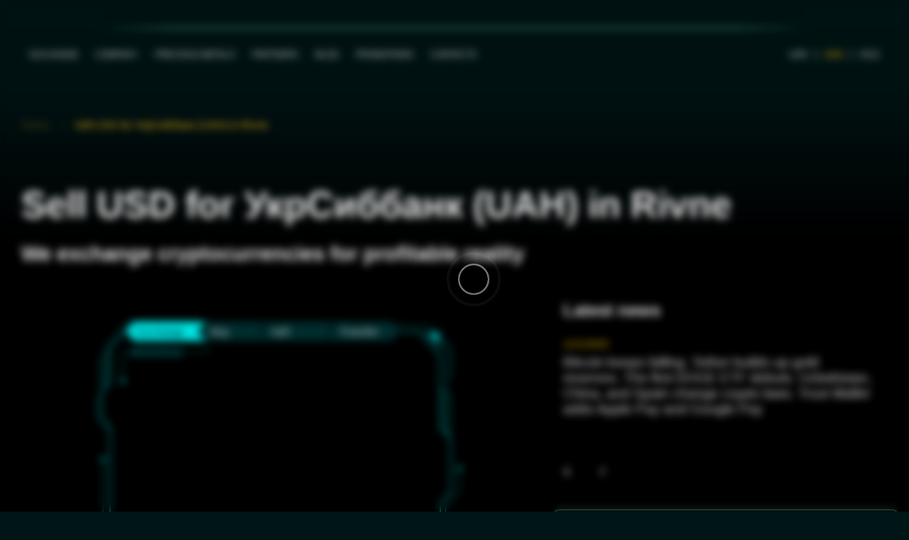

--- FILE ---
content_type: text/html; charset=utf-8
request_url: https://obmenat24.com/en/sell/rovno/usd-for-ukrsibbank-uah
body_size: 32881
content:
<!doctype html><html data-n-head-ssr lang="en-US" data-n-head="%7B%22lang%22:%7B%22ssr%22:%22en-US%22%7D%7D" data-critters-container><head><title>Sell USD for УкрСиббанк (UAH) in Rivne quickly and safely | ObmenAt24</title><meta data-n-head="ssr" charset="utf-8"><meta data-n-head="ssr" name="viewport" content="width=device-width, initial-scale=1"><meta data-n-head="ssr" name="format-detection" content="telephone=no"><meta data-n-head="ssr" property="og:type" content="website"><meta data-n-head="ssr" property="og:title" content="Sell USD for УкрСиббанк (UAH) in Rivne quickly and safely | ObmenAt24 | Crypto exchange ObmenAT24"><meta data-n-head="ssr" property="og:description" content="Sell USD for УкрСиббанк (UAH) in Rivne with cryptocurrency exchanger ⭐ ObmenAT24 ⭐ Always the best exchange rates ✅ 100% guarantee ✅ Large reserves"><meta data-n-head="ssr" property="og:image" content="/_nuxt/img/e0100f1-1767608787320.svg"><meta data-n-head="ssr" property="og:site_name" content="Obmenat 24"><meta data-n-head="ssr" data-hid="i18n-og" property="og:locale" content="en_US"><meta data-n-head="ssr" data-hid="i18n-og-alt-uk-UA" property="og:locale:alternate" content="uk_UA"><meta data-n-head="ssr" data-hid="i18n-og-alt-ru-RU" property="og:locale:alternate" content="ru_RU"><meta data-n-head="ssr" property="og:type" content="website"><meta data-n-head="ssr" property="og:title" content="Sell USD for УкрСиббанк (UAH) in Rivne quickly and safely | ObmenAt24 | Crypto exchange ObmenAT24"><meta data-n-head="ssr" property="og:description" content="Sell USD for УкрСиббанк (UAH) in Rivne with cryptocurrency exchanger ⭐ ObmenAT24 ⭐ Always the best exchange rates ✅ 100% guarantee ✅ Large reserves"><meta data-n-head="ssr" property="og:url" content="https://obmenat24.com/en/sell/rovno/usd-for-ukrsibbank-uah"><meta data-n-head="ssr" property="og:image" content="/_nuxt/img/e0100f1-1767608787320.svg"><meta data-n-head="ssr" property="og:site_name" content="Obmenat 24"><meta data-n-head="ssr" data-hid="description" name="description" content="Sell USD for УкрСиббанк (UAH) in Rivne with cryptocurrency exchanger ⭐ ObmenAT24 ⭐ Always the best exchange rates ✅ 100% guarantee ✅ Large reserves"><meta data-n-head="ssr" name="google-site-verification"><link data-n-head="ssr" rel="icon" type="image/x-icon" href="/images/favicon.png"><link data-n-head="ssr" data-hid="i18n-alt-uk" rel="alternate" href="https://obmenat24.com/sell/rovno/usd-for-ukrsibbank-uah" hreflang="uk"><link data-n-head="ssr" data-hid="i18n-alt-uk-UA" rel="alternate" href="https://obmenat24.com/sell/rovno/usd-for-ukrsibbank-uah" hreflang="uk-UA"><link data-n-head="ssr" data-hid="i18n-alt-en" rel="alternate" href="https://obmenat24.com/en/sell/rovno/usd-for-ukrsibbank-uah" hreflang="en"><link data-n-head="ssr" data-hid="i18n-alt-en-US" rel="alternate" href="https://obmenat24.com/en/sell/rovno/usd-for-ukrsibbank-uah" hreflang="en-US"><link data-n-head="ssr" data-hid="i18n-alt-ru" rel="alternate" href="https://obmenat24.com/ru/sell/rovno/usd-for-ukrsibbank-uah" hreflang="ru"><link data-n-head="ssr" data-hid="i18n-alt-ru-RU" rel="alternate" href="https://obmenat24.com/ru/sell/rovno/usd-for-ukrsibbank-uah" hreflang="ru-RU"><link data-n-head="ssr" data-hid="i18n-xd" rel="alternate" href="https://obmenat24.com/sell/rovno/usd-for-ukrsibbank-uah" hreflang="x-default"><link data-n-head="ssr" data-hid="i18n-can" rel="canonical" href="https://obmenat24.com/en/sell/rovno/usd-for-ukrsibbank-uah"><link data-n-head="ssr" rel="preload" href="/_nuxt/img/e0100f1-1767608787320.svg" as="image"><link data-n-head="ssr" rel="preload" href="/_nuxt/img/500f490-1767608787320.webp" as="image"><script data-n-head="ssr" children="window.$plausible = [];"></script><script data-n-head="ssr" src="https://plausible.io/js/script.js" defer type="text/partytown" data-domain="nuxt-partytown.vercel.app"></script><link rel="preload" href="/_nuxt/17e295c-1767608787320.js" as="script"><link rel="preload" href="/_nuxt/fc181e4-1767608787320.js" as="script"><link rel="preload" href="/_nuxt/fb2af81-1767608787320.js" as="script"><link rel="preload" href="/_nuxt/b6f43aa-1767608787320.js" as="script"><link rel="preload" href="/_nuxt/704f327-1767608787320.js" as="script"><link rel="preload" href="/_nuxt/01e9419-1767608787320.js" as="script"><link rel="preload" href="/_nuxt/9aaaa9f-1767608787320.js" as="script"><link rel="preload" href="/_nuxt/df3d105-1767608787320.js" as="script"><link rel="preload" href="/_nuxt/359c6fa-1767608787320.css" as="style"><link rel="preload" href="/_nuxt/fc8666c-1767608787320.js" as="script"><link rel="preload" href="/_nuxt/1a4348b-1767608787320.js" as="script"><link rel="preload" href="/_nuxt/3fc6cf8-1767608787320.js" as="script"><link rel="preload" href="/_nuxt/01b1812-1767608787320.js" as="script"><link rel="preload" href="/_nuxt/81910c8-1767608787320.js" as="script"><link rel="preload" href="/_nuxt/bbdcaa3-1767608787320.js" as="script"><link rel="preload" href="/_nuxt/192aa2f-1767608787320.js" as="script"><link rel="preload" href="/_nuxt/fdb5c2c-1767608787320.js" as="script"><link rel="preload" href="/_nuxt/0068c2e-1767608787320.js" as="script"><link rel="preload" href="/_nuxt/7e171e8-1767608787320.js" as="script"><link rel="preload" href="/_nuxt/572c0cc-1767608787320.js" as="script"><link rel="preload" href="/_nuxt/96e3c7a-1767608787320.js" as="script"><link rel="preload" href="/_nuxt/9260e89-1767608787320.js" as="script"><link rel="preload" href="/_nuxt/126673c-1767608787320.js" as="script"><link rel="preload" href="/_nuxt/77cf0a7-1767608787320.js" as="script"><link rel="preload" href="/_nuxt/18a70c6-1767608787320.css" as="style"><link rel="preload" href="/_nuxt/a041615-1767608787320.js" as="script"><link rel="preload" href="/_nuxt/dddbf2f-1767608787320.js" as="script"><link rel="preload" href="/_nuxt/b4816e6-1767608787320.js" as="script"><link rel="preload" href="/_nuxt/778d271-1767608787320.js" as="script"><link rel="preload" href="/_nuxt/eb1c974-1767608787320.js" as="script"><link rel="preload" href="/_nuxt/0e49a2a-1767608787320.js" as="script"><link rel="preload" href="/_nuxt/b190fcb-1767608787320.css" as="style"><link rel="preload" href="/_nuxt/8702359-1767608787320.js" as="script"><link rel="preload" href="/_nuxt/9baf17f-1767608787320.js" as="script"><link rel="preload" href="/_nuxt/553bcb4-1767608787320.js" as="script"><link rel="preload" href="/_nuxt/050feb4-1767608787320.js" as="script"><link rel="preload" href="/_nuxt/75a0f91-1767608787320.js" as="script"><link rel="preload" href="/_nuxt/3846b90-1767608787320.css" as="style"><link rel="preload" href="/_nuxt/51ad3df-1767608787320.js" as="script"><link rel="preload" href="/_nuxt/da29b7a-1767608787320.css" as="style"><link rel="preload" href="/_nuxt/e185904-1767608787320.js" as="script"><link rel="preload" href="/_nuxt/efde972-1767608787320.css" as="style"><link rel="preload" href="/_nuxt/62f7741-1767608787320.js" as="script"><link rel="preload" href="/_nuxt/225d1b4-1767608787320.css" as="style"><link rel="preload" href="/_nuxt/53b8360-1767608787320.js" as="script"><link rel="preload" href="/_nuxt/f1fb81d-1767608787320.js" as="script"><link rel="preload" href="/_nuxt/12c2e24-1767608787320.css" as="style"><link rel="preload" href="/_nuxt/02ce36e-1767608787320.js" as="script"><link rel="preload" href="/_nuxt/1bdcd4c-1767608787320.js" as="script"><link rel="preload" href="/_nuxt/14843d1-1767608787320.js" as="script"><link rel="preload" href="/_nuxt/f059cdb-1767608787320.js" as="script"><link rel="preload" href="/_nuxt/2c55e65-1767608787320.js" as="script"><link rel="preload" href="/_nuxt/537d823-1767608787320.css" as="style"><link rel="preload" href="/_nuxt/d7943c1-1767608787320.js" as="script"><link rel="preload" href="/_nuxt/7515769-1767608787320.css" as="style"><link rel="preload" href="/_nuxt/bc0091f-1767608787320.js" as="script"><link rel="preload" href="/_nuxt/0e3ff4f-1767608787320.css" as="style"><link rel="preload" href="/_nuxt/63030b3-1767608787320.js" as="script"><link rel="preload" href="/_nuxt/17e257e-1767608787320.css" as="style"><link rel="preload" href="/_nuxt/cb37b0b-1767608787320.js" as="script"><link rel="preload" href="/_nuxt/359c6fa-1767608787320.css" as="style" onload="this.rel='stylesheet'"><noscript><link rel="stylesheet" href="/_nuxt/359c6fa-1767608787320.css"></noscript><link rel="preload" href="/_nuxt/18a70c6-1767608787320.css" as="style" onload="this.rel='stylesheet'"><noscript><link rel="stylesheet" href="/_nuxt/18a70c6-1767608787320.css"></noscript><style>@-webkit-keyframes scale-x-frames{0%{-webkit-transform:scaleX(1);transform:scaleX(1)}to{-webkit-transform:scaleX(0);transform:scaleX(0)}}@-webkit-keyframes bounceInRight{0%,60%,75%,90%,to{-webkit-animation-timing-function:cubic-bezier(.215,.61,.355,1);animation-timing-function:cubic-bezier(.215,.61,.355,1)}0%{opacity:0;-webkit-transform:translate3d(3000px,0,0);transform:translate3d(3000px,0,0)}60%{opacity:1;-webkit-transform:translate3d(-25px,0,0);transform:translate3d(-25px,0,0)}75%{-webkit-transform:translate3d(10px,0,0);transform:translate3d(10px,0,0)}90%{-webkit-transform:translate3d(-5px,0,0);transform:translate3d(-5px,0,0)}to{-webkit-transform:none;transform:none}}@-webkit-keyframes bounceOutRight{40%{opacity:1;-webkit-transform:translate3d(-20px,0,0);transform:translate3d(-20px,0,0)}to{opacity:0;-webkit-transform:translate3d(1000px,0,0);transform:translate3d(1000px,0,0)}}@-webkit-keyframes bounceInLeft{0%,60%,75%,90%,to{-webkit-animation-timing-function:cubic-bezier(.215,.61,.355,1);animation-timing-function:cubic-bezier(.215,.61,.355,1)}0%{opacity:0;-webkit-transform:translate3d(-3000px,0,0);transform:translate3d(-3000px,0,0)}60%{opacity:1;-webkit-transform:translate3d(25px,0,0);transform:translate3d(25px,0,0)}75%{-webkit-transform:translate3d(-10px,0,0);transform:translate3d(-10px,0,0)}90%{-webkit-transform:translate3d(5px,0,0);transform:translate3d(5px,0,0)}to{-webkit-transform:none;transform:none}}@-webkit-keyframes bounceOutLeft{20%{opacity:1;-webkit-transform:translate3d(20px,0,0);transform:translate3d(20px,0,0)}to{opacity:0;-webkit-transform:translate3d(-2000px,0,0);transform:translate3d(-2000px,0,0)}}@-webkit-keyframes bounceInUp{0%,60%,75%,90%,to{-webkit-animation-timing-function:cubic-bezier(.215,.61,.355,1);animation-timing-function:cubic-bezier(.215,.61,.355,1)}0%{opacity:0;-webkit-transform:translate3d(0,3000px,0);transform:translate3d(0,3000px,0)}60%{opacity:1;-webkit-transform:translate3d(0,-20px,0);transform:translate3d(0,-20px,0)}75%{-webkit-transform:translate3d(0,10px,0);transform:translate3d(0,10px,0)}90%{-webkit-transform:translate3d(0,-5px,0);transform:translate3d(0,-5px,0)}to{-webkit-transform:translateZ(0);transform:translateZ(0)}}@-webkit-keyframes bounceOutUp{20%{-webkit-transform:translate3d(0,-10px,0);transform:translate3d(0,-10px,0)}40%,45%{opacity:1;-webkit-transform:translate3d(0,20px,0);transform:translate3d(0,20px,0)}to{opacity:0;-webkit-transform:translate3d(0,-2000px,0);transform:translate3d(0,-2000px,0)}}@-webkit-keyframes bounceInDown{0%,60%,75%,90%,to{-webkit-animation-timing-function:cubic-bezier(.215,.61,.355,1);animation-timing-function:cubic-bezier(.215,.61,.355,1)}0%{opacity:0;-webkit-transform:translate3d(0,-3000px,0);transform:translate3d(0,-3000px,0)}60%{opacity:1;-webkit-transform:translate3d(0,25px,0);transform:translate3d(0,25px,0)}75%{-webkit-transform:translate3d(0,-10px,0);transform:translate3d(0,-10px,0)}90%{-webkit-transform:translate3d(0,5px,0);transform:translate3d(0,5px,0)}to{-webkit-transform:none;transform:none}}@-webkit-keyframes bounceOutDown{20%{-webkit-transform:translate3d(0,10px,0);transform:translate3d(0,10px,0)}40%,45%{opacity:1;-webkit-transform:translate3d(0,-20px,0);transform:translate3d(0,-20px,0)}to{opacity:0;-webkit-transform:translate3d(0,2000px,0);transform:translate3d(0,2000px,0)}}@-webkit-keyframes fadeOutTop{0%{opacity:1;-webkit-transform:translateY(0);transform:translateY(0)}to{opacity:0;-webkit-transform:translateY(-50px);transform:translateY(-50px)}}@-webkit-keyframes fadeOutLeft{0%{opacity:1;-webkit-transform:translateX(0);transform:translateX(0)}to{opacity:0;-webkit-transform:translateX(-50px);transform:translateX(-50px)}}@-webkit-keyframes fadeOutBottom{0%{opacity:1;-webkit-transform:translateY(0);transform:translateY(0)}to{opacity:0;-webkit-transform:translateY(50px);transform:translateY(50px)}}@-webkit-keyframes fadeOutRight{0%{opacity:1;-webkit-transform:translateX(0);transform:translateX(0)}to{opacity:0;-webkit-transform:translateX(50px);transform:translateX(50px)}}@-webkit-keyframes fadeInLeft{0%{opacity:0;-webkit-transform:translateX(-50px);transform:translateX(-50px)}to{opacity:1;-webkit-transform:translateX(0);transform:translateX(0)}}@-webkit-keyframes fadeInRight{0%{opacity:0;-webkit-transform:translateX(50px);transform:translateX(50px)}to{opacity:1;-webkit-transform:translateX(0);transform:translateX(0)}}@-webkit-keyframes fadeInTop{0%{opacity:0;-webkit-transform:translateY(-50px);transform:translateY(-50px)}to{opacity:1;-webkit-transform:translateY(0);transform:translateY(0)}}@-webkit-keyframes fadeInBottom{0%{opacity:0;-webkit-transform:translateY(50px);transform:translateY(50px)}to{opacity:1;-webkit-transform:translateY(0);transform:translateY(0)}}@-webkit-keyframes slideInBlurredLeft{0%{-webkit-filter:blur(40px);filter:blur(40px);opacity:0;-webkit-transform:translateX(-1000px) scaleX(2.5) scaleY(.2);transform:translateX(-1000px) scaleX(2.5) scaleY(.2);-webkit-transform-origin:100% 50%;transform-origin:100% 50%}to{-webkit-filter:blur(0);filter:blur(0);opacity:1;-webkit-transform:translateX(0) scaleY(1) scaleX(1);transform:translateX(0) scaleY(1) scaleX(1);-webkit-transform-origin:50% 50%;transform-origin:50% 50%}}@-webkit-keyframes slideInBlurredTop{0%{-webkit-filter:blur(240px);filter:blur(240px);opacity:0;-webkit-transform:translateY(-1000px) scaleY(2.5) scaleX(.2);transform:translateY(-1000px) scaleY(2.5) scaleX(.2);-webkit-transform-origin:50% 0;transform-origin:50% 0}to{-webkit-filter:blur(0);filter:blur(0);opacity:1;-webkit-transform:translateY(0) scaleY(1) scaleX(1);transform:translateY(0) scaleY(1) scaleX(1);-webkit-transform-origin:50% 50%;transform-origin:50% 50%}}@-webkit-keyframes slideInBlurredRight{0%{-webkit-filter:blur(40px);filter:blur(40px);opacity:0;-webkit-transform:translateX(1000px) scaleX(2.5) scaleY(.2);transform:translateX(1000px) scaleX(2.5) scaleY(.2);-webkit-transform-origin:0 50%;transform-origin:0 50%}to{-webkit-filter:blur(0);filter:blur(0);opacity:1;-webkit-transform:translateX(0) scaleY(1) scaleX(1);transform:translateX(0) scaleY(1) scaleX(1);-webkit-transform-origin:50% 50%;transform-origin:50% 50%}}@-webkit-keyframes slideInBlurredBottom{0%{-webkit-filter:blur(240px);filter:blur(240px);opacity:0;-webkit-transform:translateY(1000px) scaleY(2.5) scaleX(.2);transform:translateY(1000px) scaleY(2.5) scaleX(.2);-webkit-transform-origin:50% 100%;transform-origin:50% 100%}to{-webkit-filter:blur(0);filter:blur(0);opacity:1;-webkit-transform:translateY(0) scaleY(1) scaleX(1);transform:translateY(0) scaleY(1) scaleX(1);-webkit-transform-origin:50% 50%;transform-origin:50% 50%}}@-webkit-keyframes slideOutBlurredTop{0%{-webkit-filter:blur(0);filter:blur(0);opacity:1;-webkit-transform:translateY(0) scaleY(1) scaleX(1);transform:translateY(0) scaleY(1) scaleX(1);-webkit-transform-origin:50% 0;transform-origin:50% 0}to{-webkit-filter:blur(240px);filter:blur(240px);opacity:0;-webkit-transform:translateY(-1000px) scaleY(2) scaleX(.2);transform:translateY(-1000px) scaleY(2) scaleX(.2);-webkit-transform-origin:50% 0;transform-origin:50% 0}}@-webkit-keyframes slideOutBlurredBottom{0%{-webkit-filter:blur(0);filter:blur(0);opacity:1;-webkit-transform:translateY(0) scaleY(1) scaleX(1);transform:translateY(0) scaleY(1) scaleX(1);-webkit-transform-origin:50% 50%;transform-origin:50% 50%}to{-webkit-filter:blur(240px);filter:blur(240px);opacity:0;-webkit-transform:translateY(1000px) scaleY(2) scaleX(.2);transform:translateY(1000px) scaleY(2) scaleX(.2);-webkit-transform-origin:50% 100%;transform-origin:50% 100%}}@-webkit-keyframes slideOutBlurredLeft{0%{-webkit-filter:blur(0);filter:blur(0);opacity:1;-webkit-transform:translateX(0) scaleY(1) scaleX(1);transform:translateX(0) scaleY(1) scaleX(1);-webkit-transform-origin:50% 50%;transform-origin:50% 50%}to{-webkit-filter:blur(40px);filter:blur(40px);opacity:0;-webkit-transform:translateX(-1000px) scaleX(2) scaleY(.2);transform:translateX(-1000px) scaleX(2) scaleY(.2);-webkit-transform-origin:100% 50%;transform-origin:100% 50%}}@-webkit-keyframes slideOutBlurredRight{0%{-webkit-filter:blur(0);filter:blur(0);opacity:1;-webkit-transform:translateX(0) scaleY(1) scaleX(1);transform:translateX(0) scaleY(1) scaleX(1);-webkit-transform-origin:50% 50%;transform-origin:50% 50%}to{-webkit-filter:blur(40px);filter:blur(40px);opacity:0;-webkit-transform:translateX(1000px) scaleX(2) scaleY(.2);transform:translateX(1000px) scaleX(2) scaleY(.2);-webkit-transform-origin:0 50%;transform-origin:0 50%}}*,:after,:before{-webkit-box-sizing:border-box;box-sizing:border-box;margin:0;padding:0}@media(prefers-color-scheme:light){:root:not(.light-mode):not(.dark-mode) ::-webkit-scrollbar{background-color:rgba(0,175,231,.2)}}@media(prefers-color-scheme:light){:root:not(.light-mode):not(.dark-mode) ::-webkit-scrollbar-thumb{background-color:rgba(0,175,231,.2)}}@media(prefers-color-scheme:light){:root:not(.light-mode):not(.dark-mode) ::-webkit-scrollbar-thumb:hover{background-color:rgba(0,175,231,.3)}}#__layout,#__nuxt{-webkit-box-flex:1;-webkit-flex:1 0 auto;-ms-flex:1 0 auto;flex:1 0 auto;height:100%}html{font-size:15px}@media(min-width:768px)and (max-width:1023px){html{font-size:13px}}@media(min-width:476px)and (max-width:767px){html{font-size:12px}}@media(max-width:475px){html{font-size:12px}}body{-webkit-box-orient:vertical;-webkit-box-direction:normal;background:#001516;color:#fff;display:-webkit-box;display:-webkit-flex;display:-ms-flexbox;display:flex;-webkit-flex-direction:column;-ms-flex-direction:column;flex-direction:column;font-family:Montserrat,sans-serif;font-size:1rem;margin:0;min-height:100%;overflow-x:hidden}@media(min-width:1921px)and (max-width:2560px){body{font-size:1.5rem}}@media(min-width:2561px){body{font-size:2rem}}@media(prefers-color-scheme:light){:root:not(.light-mode):not(.dark-mode) body{background:#fff;color:#001516}}body,html{height:100%}a{color:#fff;-webkit-text-decoration:none;text-decoration:none;-webkit-transition:color .5s ease;-o-transition:color .5s ease;transition:color .5s ease}a:hover{color:#ffca0e}ul li{list-style-type:none;margin:0;padding:0}.wrapper{-webkit-box-orient:vertical;-webkit-box-direction:normal;background:#001516;display:-webkit-box;display:-webkit-flex;display:-ms-flexbox;display:flex;-webkit-flex-direction:column;-ms-flex-direction:column;flex-direction:column;min-height:100%;position:relative;width:100%;z-index:2}@media(prefers-color-scheme:light){:root:not(.light-mode):not(.dark-mode) .wrapper{background:#fff;color:#001516}}@media screen and (max-width:1200px){.wrapper__header{-webkit-box-orient:vertical;-webkit-box-direction:reverse;display:-webkit-box;display:-webkit-flex;display:-ms-flexbox;display:flex;-webkit-flex-direction:column-reverse;-ms-flex-direction:column-reverse;flex-direction:column-reverse}}.container{margin:0 auto;max-width:1360px;padding-left:2rem;padding-right:2rem;width:100%}@media(min-width:1921px)and (max-width:2560px){.container{max-width:1630px;padding-left:1.5rem;padding-right:1.5rem}}@media(min-width:2561px){.container{max-width:2430px;padding-left:2rem;padding-right:2rem}}.content{-webkit-box-flex:1;-webkit-flex:1 0 auto;-ms-flex:1 0 auto;flex:1 0 auto}.loader{-webkit-box-pack:center;-ms-flex-pack:center;-webkit-box-align:center;-ms-flex-align:center;-webkit-align-items:center;align-items:center;-webkit-backdrop-filter:blur(6px)!important;backdrop-filter:blur(6px)!important;background-color:rgba(0,0,0,.1);bottom:0;display:-webkit-box;display:-webkit-flex;display:-ms-flexbox;display:flex;-webkit-justify-content:center;justify-content:center;left:0;position:fixed;right:0;top:0;z-index:9999}@-webkit-keyframes fadeIn{0%{opacity:0}to{opacity:1}}@-webkit-keyframes fadeOut{0%{opacity:1}to{opacity:0}}.header__lang[data-v-1992e3ec]{-webkit-box-align:center;-ms-flex-align:center;-webkit-align-items:center;align-items:center;display:-webkit-box;display:-webkit-flex;display:-ms-flexbox;display:flex}.header__lang-link[data-v-1992e3ec]{padding-bottom:0;padding-top:0}.header__lang-link+.header__lang-link[data-v-1992e3ec]{border-left:.1rem solid hsla(0,0%,98%,.7);margin-left:-1px}.nav__dropdown .dropdown-list__ul{min-width:160px;padding:6px 0;top:calc(100% + 10px)}@media(min-width:1921px)and (max-width:2560px){.nav__dropdown .dropdown-list__ul{min-width:213px;padding:26.6px 0}}@media(min-width:2561px){.nav__dropdown .dropdown-list__ul{min-width:320px;padding:40px 0}}.nav__dropdown .header__dropdown-link{padding:0 20px}@media(min-width:1921px)and (max-width:2560px){.nav__dropdown .header__dropdown-link{padding:0 26px}}@media(min-width:2561px){.nav__dropdown .header__dropdown-link{padding:0 40px}}.nav__list[data-v-51d3d2ef]{display:-webkit-box;display:-webkit-flex;display:-ms-flexbox;display:flex}.header__btn{cursor:pointer;display:inline-block;position:relative;-webkit-transition:all .3s linear;-o-transition:all .3s linear;transition:all .3s linear;z-index:99}.header__btn:hover svg{fill:#ffca0e}.header__btn svg{height:24px;pointer-events:none;position:relative;-webkit-transition:all .3s cubic-bezier(0,0,.7,.68);-o-transition:all .3s cubic-bezier(0,0,.7,.68);transition:all .3s cubic-bezier(0,0,.7,.68);vertical-align:middle;width:24px}@media(min-width:1921px)and (max-width:2560px){.header__btn svg{height:32px;width:32px}}@media(min-width:2561px){.header__btn svg{height:48px;width:48px}}.header__actions{-webkit-box-align:center;-ms-flex-align:center;-webkit-align-items:center;align-items:center;display:-webkit-box;display:-webkit-flex;display:-ms-flexbox;display:flex;gap:1.2rem}@media(max-width:475px){.header__actions{gap:0}}@media(min-width:1921px)and (max-width:2560px){.header__actions{gap:1.6rem}}@media(min-width:2561px){.header__actions{gap:2.4rem}}.header__link{text-wrap:nowrap;color:#efeeee;cursor:pointer;display:inline-block;font-size:1.066666666rem;padding:.8rem;text-transform:uppercase;-webkit-transition:color .5s ease;-o-transition:color .5s ease;transition:color .5s ease}@media(min-width:1200px)and (max-width:1365px){.header__link{font-size:12px}}@media(min-width:1921px)and (max-width:2560px){.header__link{font-size:1.2rem;padding:1.6rem 16px}}@media(min-width:2561px){.header__link{font-size:1.8rem;padding:1.6rem 2.3rem}}.header__link.active,.header__link:hover{color:#ffca0e}.header__dropdown-link{border-radius:0;color:#efeeee;cursor:pointer;display:block;font-size:1rem;line-height:2.5;-moz-text-align-last:left;text-align-last:left;-webkit-text-decoration:none;text-decoration:none;text-transform:none;-webkit-transition:background-color .3s cubic-bezier(0,0,.7,.68);-o-transition:background-color .3s cubic-bezier(0,0,.7,.68);transition:background-color .3s cubic-bezier(0,0,.7,.68);width:100%}@media(min-width:1921px)and (max-width:2560px){.header__dropdown-link{font-size:1.33rem}}@media(min-width:2561px){.header__dropdown-link{font-size:1.66rem}}@media(prefers-color-scheme:light){:root:not(.light-mode):not(.dark-mode) .header__dropdown-link{color:#001516}:root:not(.light-mode):not(.dark-mode) .header__dropdown-link:hover{color:#146c99}}.header__dropdown-link:hover{color:#ffca0e}.wrapper__header{-webkit-box-orient:vertical;-webkit-box-direction:reverse;display:-webkit-box;display:-webkit-flex;display:-ms-flexbox;display:flex;-webkit-flex-direction:column-reverse;-ms-flex-direction:column-reverse;flex-direction:column-reverse;position:-webkit-sticky;position:sticky;top:0;-webkit-transition:.3s;-o-transition:.3s;transition:.3s;z-index:99}@media(min-width:1024px)and (max-width:1199px){.wrapper__header{-webkit-box-orient:vertical;-webkit-box-direction:normal;-webkit-flex-direction:column;-ms-flex-direction:column;flex-direction:column}}@media(min-width:768px)and (max-width:1023px){.wrapper__header{-webkit-box-orient:vertical;-webkit-box-direction:normal;-webkit-flex-direction:column;-ms-flex-direction:column;flex-direction:column}}@media(min-width:476px)and (max-width:767px){.wrapper__header{-webkit-box-orient:vertical;-webkit-box-direction:normal;-webkit-flex-direction:column;-ms-flex-direction:column;flex-direction:column}}@media(max-width:475px){.wrapper__header{-webkit-box-orient:vertical;-webkit-box-direction:normal;-webkit-flex-direction:column;-ms-flex-direction:column;flex-direction:column}}.wrapper__header .marquee-wrapper{height:40px;opacity:1;overflow:hidden;-webkit-transition:height .2s cubic-bezier(0,0,.7,.68),opacity .2s cubic-bezier(0,0,.7,.68);-o-transition:height .2s cubic-bezier(0,0,.7,.68),opacity .2s cubic-bezier(0,0,.7,.68);transition:height .2s cubic-bezier(0,0,.7,.68),opacity .2s cubic-bezier(0,0,.7,.68)}@media(min-width:2561px){.wrapper__header .marquee-wrapper{height:50px}}.header{-webkit-box-align:center;-ms-flex-align:center;-webkit-align-items:center;align-items:center;background-color:rgba(0,21,22,.9);display:-webkit-box;display:-webkit-flex;display:-ms-flexbox;display:flex;height:74px;-webkit-transition:height .2s cubic-bezier(0,0,.7,.68),padding .2s cubic-bezier(0,0,.7,.68),background-color .5s cubic-bezier(.17,.67,.91,.92);-o-transition:height .2s cubic-bezier(0,0,.7,.68),padding .2s cubic-bezier(0,0,.7,.68),background-color .5s cubic-bezier(.17,.67,.91,.92);transition:height .2s cubic-bezier(0,0,.7,.68),padding .2s cubic-bezier(0,0,.7,.68),background-color .5s cubic-bezier(.17,.67,.91,.92)}@media screen and (max-width:1200px)and (prefers-color-scheme:light){:root:not(.light-mode):not(.dark-mode) .header{border-bottom:1px solid #fff}}@media(max-width:475px){.header{height:54px}}@media(min-width:1921px)and (max-width:2560px){.header{height:107px}}@media(min-width:2561px){.header{height:107px}}@media(prefers-color-scheme:light){:root:not(.light-mode):not(.dark-mode) .header{background:#146c99;border-bottom:1px solid #fff}}.header__wrapper{-webkit-box-pack:justify;-ms-flex-pack:justify;-webkit-box-align:center;-ms-flex-align:center;-webkit-align-items:center;align-items:center;display:-webkit-box;display:-webkit-flex;display:-ms-flexbox;display:flex;-webkit-justify-content:space-between;justify-content:space-between;-webkit-transition:padding .5s cubic-bezier(0,0,.7,.68);-o-transition:padding .5s cubic-bezier(0,0,.7,.68);transition:padding .5s cubic-bezier(0,0,.7,.68)}.loader__full-screen{display:block;width:100vw}.loader__full-screen .lds-ripple{left:49vw;position:absolute;top:49vh}.lds-ripple{display:inline-block;display:grid;grid-template-columns:80px;grid-template-rows:80px}.lds-ripple div{-webkit-animation:lds-ripple 1s cubic-bezier(0,.2,.8,1) infinite;-o-animation:lds-ripple 1s cubic-bezier(0,.2,.8,1) infinite;animation:lds-ripple 1s cubic-bezier(0,.2,.8,1) infinite;border:4px solid #fff;border-radius:100%;grid-column-start:1;grid-row-start:1;opacity:1;-webkit-transform:translateZ(0);transform:translateZ(0);-webkit-transform-origin:center;-ms-transform-origin:center;-o-transform-origin:center;transform-origin:center;will-change:transform}.lds-ripple div:nth-child(2){-webkit-animation-delay:-.5s;-o-animation-delay:-.5s;animation-delay:-.5s}@-webkit-keyframes lds-ripple{0%{opacity:0;-webkit-transform:scale(.1);transform:scale(.1)}4.9%{opacity:0;-webkit-transform:scale(.1);transform:scale(.1)}5%{opacity:1;-webkit-transform:scale(.1);transform:scale(.1)}to{opacity:0;-webkit-transform:scale(1);transform:scale(1)}}@keyframes lds-ripple{0%{opacity:0;-webkit-transform:scale(.1);-o-transform:scale(.1);transform:scale(.1)}4.9%{opacity:0;-webkit-transform:scale(.1);-o-transform:scale(.1);transform:scale(.1)}5%{opacity:1;-webkit-transform:scale(.1);-o-transform:scale(.1);transform:scale(.1)}to{opacity:0;-webkit-transform:scale(1);-o-transform:scale(1);transform:scale(1)}}@-webkit-keyframes lds-ripple-small{0%{opacity:0;-webkit-transform:scale(.1);transform:scale(.1)}4.9%{opacity:0;-webkit-transform:scale(.1);transform:scale(.1)}5%{opacity:1;-webkit-transform:scale(.1);transform:scale(.1)}to{opacity:0;-webkit-transform:scale(1);transform:scale(1)}}.dropdown-list[data-v-32537ef7]{position:relative}.dropdown-list__ul[data-v-32537ef7]{background-color:#001717;border-radius:4px;-webkit-box-shadow:0 8px 16px 0 rgba(0,0,0,.2);box-shadow:0 8px 16px 0 rgba(0,0,0,.2);margin-top:-10px;opacity:0;position:absolute;visibility:hidden;white-space:nowrap;z-index:10}@media(max-width:475px){.dropdown-list__ul[data-v-32537ef7]{left:0;position:fixed!important;right:0;width:100%}}@media(min-width:1921px)and (max-width:2560px){.dropdown-list__ul[data-v-32537ef7]{border-radius:5.32px;-webkit-box-shadow:0 10.6px 21px 0 rgba(0,0,0,.2);box-shadow:0 10.6px 21px 0 rgba(0,0,0,.2)}}@media(min-width:2561px){.dropdown-list__ul[data-v-32537ef7]{border-radius:8px;-webkit-box-shadow:0 16px 36px 0 rgba(0,0,0,.2);box-shadow:0 16px 36px 0 rgba(0,0,0,.2)}}@media(prefers-color-scheme:light){:root:not(.light-mode):not(.dark-mode) .dropdown-list__ul[data-v-32537ef7]{background-color:#fff;border:1px solid #146c99}}.dropdown-list__ul.left[data-v-32537ef7]{left:0}.breadcrumbs__container{margin-bottom:3rem;padding-top:3rem}.breadcrumbs{-webkit-box-align:baseline;-ms-flex-align:baseline;-webkit-align-items:baseline;align-items:baseline;display:contents;-webkit-flex-wrap:wrap;-ms-flex-wrap:wrap;flex-wrap:wrap}.breadcrumbs li+li{margin-top:.5rem}.breadcrumbs li:last-child .breadcrumbs__name{margin-right:0}.breadcrumbs li:last-child .breadcrumbs__name:after{content:none}.breadcrumbs__name{-webkit-box-align:center;-ms-flex-align:center;-webkit-align-items:center;align-items:center;color:rgba(239,197,46,.4);display:-webkit-box;display:-webkit-flex;display:-ms-flexbox;display:flex;font-size:1rem;line-height:115%;margin:0 1rem 0 0;padding:0;-webkit-text-decoration:none;text-decoration:none;white-space:normal}@media(prefers-color-scheme:light){:root:not(.light-mode):not(.dark-mode) .breadcrumbs__name{color:rgba(0,0,0,.7)}}@media(min-width:476px)and (max-width:767px){.breadcrumbs__name{font-size:1rem}}@media(max-width:475px){.breadcrumbs__name{font-size:1rem}}@media(min-width:1921px)and (max-width:2560px){.breadcrumbs__name{font-size:1.2rem}}@media(min-width:2561px){.breadcrumbs__name{font-size:1.2rem}}.breadcrumbs__name--active{color:#ffca0e;cursor:default;font-weight:300;-webkit-transition:all .5s ease;-o-transition:all .5s ease;transition:all .5s ease}@media(prefers-color-scheme:light){:root:not(.light-mode):not(.dark-mode) .breadcrumbs__name--active{color:#001516}}.breadcrumbs__name:hover{color:#ffca0e}.breadcrumbs__name:hover:after{border-right-color:#ffca0e;border-top-color:#ffca0e}.breadcrumbs__name:after{border-color:rgba(239,197,46,.4) rgba(239,197,46,.4) rgba(0,0,0,0) rgba(0,0,0,0);border-style:solid;border-width:1px;content:"";display:block;height:.3rem;margin-left:1rem;margin-top:2px;-webkit-transform:rotate(45deg);-ms-transform:rotate(45deg);-o-transform:rotate(45deg);transform:rotate(45deg);-webkit-transform-origin:center;-ms-transform-origin:center;-o-transform-origin:center;transform-origin:center;width:.3rem}@media(prefers-color-scheme:light){:root:not(.light-mode):not(.dark-mode) .breadcrumbs__name:after{border-right-color:rgba(0,0,0,.7);border-top-color:rgba(0,0,0,.7)}}.container-flex{-webkit-box-align:baseline;-ms-flex-align:baseline;-webkit-align-items:baseline;align-items:baseline;display:-webkit-box;display:-webkit-flex;display:-ms-flexbox;display:flex}.marquee[data-v-5f15aa9b]{-webkit-box-align:center;-ms-flex-align:center;-webkit-box-pack:center;-ms-flex-pack:center;-webkit-align-items:center;align-items:center;background-color:rgba(0,21,22,.9);display:-webkit-box;display:-webkit-flex;display:-ms-flexbox;display:flex;height:40px;-webkit-justify-content:center;justify-content:center;position:relative;z-index:2}@media(min-width:2561px){.marquee[data-v-5f15aa9b]{height:50px}}@media(prefers-color-scheme:light){:root:not(.light-mode):not(.dark-mode) .marquee[data-v-5f15aa9b]{background-color:#146c99}}.marquee-wrapper[data-v-5f15aa9b]{overflow:hidden;position:relative}.marquee-wrapper[data-v-5f15aa9b]:after,.marquee-wrapper[data-v-5f15aa9b]:before{bottom:-5px;content:"";display:block;position:absolute;top:0;width:16rem;z-index:3}@media(min-width:476px)and (max-width:767px){.marquee-wrapper[data-v-5f15aa9b]:after,.marquee-wrapper[data-v-5f15aa9b]:before{width:5rem}}@media(max-width:475px){.marquee-wrapper[data-v-5f15aa9b]:after,.marquee-wrapper[data-v-5f15aa9b]:before{width:5rem}}.marquee-wrapper[data-v-5f15aa9b]:before{background-image:-webkit-gradient(linear,right top,left top,from(rgba(0,11,12,0)),color-stop(41%,#001516));background-image:-webkit-linear-gradient(right,rgba(0,11,12,0),#001516 41%);background-image:-o-linear-gradient(right,rgba(0,11,12,0),#001516 41%);background-image:linear-gradient(270deg,rgba(0,11,12,0),#001516 41%);left:0}@media screen and (max-width:1200px){.marquee-wrapper[data-v-5f15aa9b]:before{background-image:-webkit-gradient(linear,right top,left top,from(rgba(0,11,12,0)),color-stop(80%,#001516));background-image:-webkit-linear-gradient(right,rgba(0,11,12,0),#001516 80%);background-image:-o-linear-gradient(right,rgba(0,11,12,0),#001516 80%);background-image:linear-gradient(270deg,rgba(0,11,12,0),#001516 80%)}}@media(max-width:475px){.marquee-wrapper[data-v-5f15aa9b]:before{background-image:-webkit-gradient(linear,right top,left top,from(rgba(0,11,12,0)),color-stop(60%,#001516));background-image:-webkit-linear-gradient(right,rgba(0,11,12,0),#001516 60%);background-image:-o-linear-gradient(right,rgba(0,11,12,0),#001516 60%);background-image:linear-gradient(270deg,rgba(0,11,12,0),#001516 60%)}}@media(prefers-color-scheme:light){:root:not(.light-mode):not(.dark-mode) .marquee-wrapper[data-v-5f15aa9b]:before{background-image:none}}.marquee-wrapper[data-v-5f15aa9b]:after{background-image:-webkit-gradient(linear,left top,right top,from(rgba(0,11,12,0)),color-stop(41%,#001516));background-image:-webkit-linear-gradient(left,rgba(0,11,12,0),#001516 41%);background-image:-o-linear-gradient(left,rgba(0,11,12,0),#001516 41%);background-image:linear-gradient(90deg,rgba(0,11,12,0),#001516 41%);right:0}@media screen and (max-width:1200px){.marquee-wrapper[data-v-5f15aa9b]:after{background-image:-webkit-gradient(linear,left top,right top,from(rgba(0,11,12,0)),color-stop(80%,#001516));background-image:-webkit-linear-gradient(left,rgba(0,11,12,0),#001516 80%);background-image:-o-linear-gradient(left,rgba(0,11,12,0),#001516 80%);background-image:linear-gradient(90deg,rgba(0,11,12,0),#001516 80%)}}@media(max-width:475px){.marquee-wrapper[data-v-5f15aa9b]:after{background-image:-webkit-gradient(linear,left top,right top,from(rgba(0,11,12,0)),color-stop(60%,#001516));background-image:-webkit-linear-gradient(left,rgba(0,11,12,0),#001516 60%);background-image:-o-linear-gradient(left,rgba(0,11,12,0),#001516 60%);background-image:linear-gradient(90deg,rgba(0,11,12,0),#001516 60%)}}@media(prefers-color-scheme:light){:root:not(.light-mode):not(.dark-mode) .marquee-wrapper[data-v-5f15aa9b]:after{background-image:none}}.marquee__line[data-v-5f15aa9b]{border-bottom:1px solid #7fffe2;bottom:0;-webkit-box-shadow:0 1px 4px 0 #7fffe2;box-shadow:0 1px 4px 0 #7fffe2;display:block;left:50%;position:absolute;-webkit-transform:translateX(-50%);-ms-transform:translateX(-50%);-o-transform:translateX(-50%);transform:translateX(-50%);width:100%;z-index:2}@media(prefers-color-scheme:light){:root:not(.light-mode):not(.dark-mode) .marquee__line[data-v-5f15aa9b]{border-bottom:1px solid #fff;-webkit-box-shadow:none;box-shadow:none}}.loader__full-screen{display:block;width:100vw}.loader__full-screen .lds-ripple{left:49vw;position:absolute;top:49vh}.lds-ripple{display:inline-block;display:grid;grid-template-columns:80px;grid-template-rows:80px}.lds-ripple div{-webkit-animation:lds-ripple 1s cubic-bezier(0,.2,.8,1) infinite;-o-animation:lds-ripple 1s cubic-bezier(0,.2,.8,1) infinite;animation:lds-ripple 1s cubic-bezier(0,.2,.8,1) infinite;border:4px solid #fff;border-radius:100%;grid-column-start:1;grid-row-start:1;opacity:1;-webkit-transform:translateZ(0);transform:translateZ(0);-webkit-transform-origin:center;-ms-transform-origin:center;-o-transform-origin:center;transform-origin:center;will-change:transform}.lds-ripple div:nth-child(2){-webkit-animation-delay:-.5s;-o-animation-delay:-.5s;animation-delay:-.5s}@-webkit-keyframes lds-ripple{0%{opacity:0;-webkit-transform:scale(.1);transform:scale(.1)}4.9%{opacity:0;-webkit-transform:scale(.1);transform:scale(.1)}5%{opacity:1;-webkit-transform:scale(.1);transform:scale(.1)}to{opacity:0;-webkit-transform:scale(1);transform:scale(1)}}@keyframes lds-ripple{0%{opacity:0;-webkit-transform:scale(.1);-o-transform:scale(.1);transform:scale(.1)}4.9%{opacity:0;-webkit-transform:scale(.1);-o-transform:scale(.1);transform:scale(.1)}5%{opacity:1;-webkit-transform:scale(.1);-o-transform:scale(.1);transform:scale(.1)}to{opacity:0;-webkit-transform:scale(1);-o-transform:scale(1);transform:scale(1)}}@-webkit-keyframes lds-ripple-small{0%{opacity:0;-webkit-transform:scale(.1);transform:scale(.1)}4.9%{opacity:0;-webkit-transform:scale(.1);transform:scale(.1)}5%{opacity:1;-webkit-transform:scale(.1);transform:scale(.1)}to{opacity:0;-webkit-transform:scale(1);transform:scale(1)}}.lazy-container__loader[data-v-07e380a0]{height:auto;position:relative}.intro{background:#001516;background:-webkit-gradient(linear,left top,left bottom,from(rgba(0,21,22,.6)),color-stop(25%,#000),to(#000));background:-webkit-linear-gradient(top,rgba(0,21,22,.6),#000 25%,#000);background:-o-linear-gradient(top,rgba(0,21,22,.6) 0,#000 25%,#000 100%);background:linear-gradient(180deg,rgba(0,21,22,.6),#000 25%,#000);overflow-y:hidden}@media(prefers-color-scheme:light){:root:not(.light-mode):not(.dark-mode) .intro{background:url(/_nuxt/img/7475521-1767608787320.webp);background-position:50%;background-repeat:no-repeat;-webkit-background-size:cover;background-size:cover}}.intro__bg{aspect-ratio:1/1;bottom:50px;height:100%;max-height:600px;max-width:600px;overflow:hidden;position:absolute;right:120px;width:100%;z-index:0}@media(prefers-color-scheme:light){:root:not(.light-mode):not(.dark-mode) .intro__bg{display:none}}@media(max-width:475px){.intro__bg{bottom:auto;right:0;width:100%}}@media(min-width:476px)and (max-width:767px){.intro__bg{max-width:500px;right:0}}@media(min-width:768px)and (max-width:1023px){.intro__bg{max-width:600px;right:0}}@media(min-width:1921px)and (max-width:2560px){.intro__bg{max-width:1000px;right:66.5px;width:1000px}}@media(min-width:2561px){.intro__bg{max-width:1500px;right:100px;width:1500px}}.intro__bg video{height:100%;-o-object-fit:cover;object-fit:cover;width:100%}@media(max-width:499px){.intro__bg video{display:none}}.intro__wrapper{grid-gap:16px;display:grid;grid-template-columns:1fr minmax(0,1fr);min-height:670px;position:relative}@media(max-width:475px){.intro__wrapper{grid-template-columns:100%}}@media(min-width:476px)and (max-width:767px){.intro__wrapper{grid-template-columns:100%}}@media(min-width:768px)and (max-width:1023px){.intro__wrapper{grid-template-columns:60% 40%}}@media(min-width:1200px)and (max-width:1365px){.intro__wrapper{grid-template-columns:60% 40%}}@media(min-width:1366px)and (max-width:1439px){.intro__wrapper{grid-template-columns:60% 40%}}@media(min-width:1921px)and (max-width:2560px){.intro__wrapper{height:891px}}@media(min-width:2561px){.intro__wrapper{height:1340px}}.intro__content{position:relative;text-align:right;z-index:2}@media(max-width:475px){.intro__content{text-align:center}}@media(min-width:476px)and (max-width:767px){.intro__content{text-align:center}}@media(min-width:1921px)and (max-width:2560px){.intro__content{padding-left:3.54rem}}@media(min-width:2561px){.intro__content{padding-left:5.32rem}}.intro__btn{background-image:url(/_nuxt/img/aa95c23-1767608787320.webp);background-position:0 100%;background-repeat:no-repeat;-webkit-background-size:14% auto;background-size:14% auto;border:1px solid #7fffe2;border-radius:.66rem;color:#7fffe2;cursor:pointer;display:block;font-family:inherit;font-weight:600!important;line-height:1;min-height:48px;padding:1.333333333rem 1.333333333rem 1.333333333rem 2.7rem;text-align:center;-webkit-transition:all .3s linear;-o-transition:all .3s linear;transition:all .3s linear}@media(max-width:475px){.intro__btn{background-position:0 100%;-webkit-background-size:20% auto;background-size:20% auto;border-radius:.5rem;min-height:44px}}@media(min-width:476px)and (max-width:767px){.intro__btn{background-position:2rem 100%;-webkit-background-size:10% auto;background-size:10% auto;border-radius:.5rem;min-height:44px}}@media(min-width:768px)and (max-width:1023px){.intro__btn{background-position:0 100%;-webkit-background-size:20% auto;background-size:20% auto;border-radius:.5rem;min-height:44px}}@media(min-width:1921px)and (max-width:2560px){.intro__btn{background-position:.8rem 100%;-webkit-background-size:14% auto;background-size:14% auto;border-radius:5.32px;font-size:1.33rem;min-height:66px}}@media(min-width:2561px){.intro__btn{background-position:.8rem 100%;-webkit-background-size:10% auto;background-size:10% auto;border-radius:8px;font-size:2rem;min-height:77px}}@media(prefers-color-scheme:light){:root:not(.light-mode):not(.dark-mode) .intro__btn{-webkit-box-align:center;-ms-flex-align:center;-webkit-align-items:center;align-items:center;background:rgba(0,0,0,0);border-color:#efeeee;color:#efeeee;display:-webkit-inline-box;display:-webkit-inline-flex;display:-ms-inline-flexbox;display:inline-flex;gap:.6rem;padding:1rem 2.1rem}}@media(prefers-color-scheme:light)and (min-width:1921px)and (max-width:2560px){:root:not(.light-mode):not(.dark-mode) .intro__btn{gap:1.6rem}}@media(prefers-color-scheme:light)and (min-width:2561px){:root:not(.light-mode):not(.dark-mode) .intro__btn{gap:1.6rem}}.intro__btn:hover{background-position:0 100%;-webkit-background-size:14% auto;background-size:14% auto;-webkit-box-shadow:0 0 8px 0 rgba(127,255,226,.6);box-shadow:0 0 8px 0 rgba(127,255,226,.6);color:#7fffe2}@media(min-width:1921px)and (max-width:2560px){.intro__btn:hover{background-position:.8rem 100%;-webkit-background-size:14% auto;background-size:14% auto}}@media(min-width:2561px){.intro__btn:hover{background-position:.8rem 100%;-webkit-background-size:10% auto;background-size:10% auto}}@media(prefers-color-scheme:light){:root:not(.light-mode):not(.dark-mode) .intro__btn:hover{background:none;-webkit-box-shadow:none;box-shadow:none;color:#efeeee}}.intro__title{font-size:3.45rem;font-weight:600;line-height:115%;margin-bottom:1.6666rem;margin-top:5rem;position:relative;z-index:1}@media(max-width:475px){.intro__title{font-size:2.5rem}}@media(min-width:476px)and (max-width:767px){.intro__title{font-size:3.45rem}}@media(min-width:768px)and (max-width:1023px){.intro__title{font-size:3.45rem}}@media(min-width:1921px)and (max-width:2560px){.intro__title{font-size:4.66rem}}@media(min-width:2561px){.intro__title{font-size:5rem}}@media(max-width:475px){.intro__title{font-size:24px}}@media(prefers-color-scheme:light){:root:not(.light-mode):not(.dark-mode) .intro__title{color:#efeeee}}.intro__title-sub{font-size:1.9rem;font-weight:600;line-height:110%;margin-bottom:3.333rem;position:relative;z-index:1}@media(max-width:475px){.intro__title-sub{font-size:1.8rem}}@media(min-width:476px)and (max-width:767px){.intro__title-sub{font-size:1.58333rem}}@media(min-width:768px)and (max-width:1023px){.intro__title-sub{font-size:1.58333rem}}@media(min-width:1921px)and (max-width:2560px){.intro__title-sub{font-size:2.66rem}}@media(min-width:2561px){.intro__title-sub{font-size:2.66rem}}@media(prefers-color-scheme:light){:root:not(.light-mode):not(.dark-mode) .intro__title-sub{color:#efeeee}}.currency-pair{padding-top:5rem;position:relative}.currency-pair:before{background:-webkit-gradient(linear,left top,left bottom,from(#000),color-stop(30%,rgba(0,0,0,.8)),color-stop(50%,rgba(0,0,0,.415)),color-stop(80%,rgba(0,0,0,0)));background:-webkit-linear-gradient(top,#000,rgba(0,0,0,.8) 30%,rgba(0,0,0,.415) 50%,rgba(0,0,0,0) 80%);background:-o-linear-gradient(top,#000 0,rgba(0,0,0,.8) 30%,rgba(0,0,0,.415) 50%,rgba(0,0,0,0) 80%);background:linear-gradient(180deg,#000,rgba(0,0,0,.8) 30%,rgba(0,0,0,.415) 50%,rgba(0,0,0,0) 80%);content:"";left:0;max-height:500px;min-height:250px;position:absolute;right:0;top:0;z-index:-1}@media(prefers-color-scheme:light){:root:not(.light-mode):not(.dark-mode) .currency-pair:before{background:none}}.currency-pair__outer-text{margin-bottom:6rem}@media(min-width:1921px)and (max-width:2560px){.currency-pair__outer-text{margin-bottom:200px}}@media(min-width:2561px){.currency-pair__outer-text{margin-bottom:300px}}.currency-pair__outer-text p{font-size:1.06rem;font-weight:400;line-height:120%;margin-bottom:1.5rem}@media(max-width:475px){.currency-pair__outer-text p{font-size:1.1rem}}@media(min-width:476px)and (max-width:767px){.currency-pair__outer-text p{font-size:1.1rem}}@media(min-width:768px)and (max-width:1023px){.currency-pair__outer-text p{font-size:1rem}}@media(min-width:1921px)and (max-width:2560px){.currency-pair__outer-text p{font-size:1.6rem}}@media(min-width:2561px){.currency-pair__outer-text p{font-size:1.6rem}}.currency-pair__outer-text h2{font-size:3rem;font-weight:600;line-height:110%;margin-bottom:1.3rem;margin-top:5rem}@media(max-width:475px){.currency-pair__outer-text h2{font-size:2.2rem}}@media(min-width:476px)and (max-width:767px){.currency-pair__outer-text h2{font-size:2.33rem}}@media(min-width:768px)and (max-width:1023px){.currency-pair__outer-text h2{font-size:2.33rem}}@media(min-width:1921px)and (max-width:2560px){.currency-pair__outer-text h2{font-size:3.9rem}}@media(min-width:2561px){.currency-pair__outer-text h2{font-size:3.9rem}}.currency-pair__outer-text ul{margin-bottom:1.5rem}.currency-pair__outer-text ul>li{font-size:1.06rem;font-weight:400;line-height:120%;margin-bottom:1rem;margin-left:4.4666rem;position:relative}@media(max-width:475px){.currency-pair__outer-text ul>li{font-size:1.1rem}}@media(min-width:476px)and (max-width:767px){.currency-pair__outer-text ul>li{font-size:1.1rem}}@media(min-width:768px)and (max-width:1023px){.currency-pair__outer-text ul>li{font-size:1rem}}@media(min-width:1921px)and (max-width:2560px){.currency-pair__outer-text ul>li{font-size:1.6rem}}@media(min-width:2561px){.currency-pair__outer-text ul>li{font-size:1.6rem}}@media(max-width:475px){.currency-pair__outer-text ul>li{margin-left:2.4666rem}}@media(min-width:768px)and (max-width:1023px){.currency-pair__outer-text ul>li{margin-left:2.4666rem}}@media(min-width:1921px)and (max-width:2560px){.currency-pair__outer-text ul>li{margin-left:6.4666rem}}@media(min-width:2561px){.currency-pair__outer-text ul>li{margin-left:6.4666rem}}.currency-pair__outer-text ul>li:before{background:radial-gradient(77.81% 55.84% at 1.68% 100%,#00ff6b 0,rgba(0,255,107,.596) .11%,rgba(0,255,107,0) 100%),radial-gradient(51.9% 28.7% at 97.04% 0,#00ff6b 0,rgba(0,255,107,.596) .11%,rgba(0,255,107,0) 100%),-webkit-gradient(linear,left bottom,left top,from(#0ff),to(#0ff));background:-webkit-radial-gradient(1.68% 100%,77.81% 55.84%,#00ff6b 0,rgba(0,255,107,.596) .11%,rgba(0,255,107,0) 100%),-webkit-radial-gradient(97.04% 0,51.9% 28.7%,#00ff6b 0,rgba(0,255,107,.596) .11%,rgba(0,255,107,0) 100%),-webkit-linear-gradient(bottom,#0ff,#0ff);background:-o-radial-gradient(1.68% 100%,77.81% 55.84%,#00ff6b 0,rgba(0,255,107,.596) .11%,rgba(0,255,107,0) 100%),-o-radial-gradient(97.04% 0,51.9% 28.7%,#00ff6b 0,rgba(0,255,107,.596) .11%,rgba(0,255,107,0) 100%),-o-linear-gradient(bottom,#0ff,#0ff);background:radial-gradient(77.81% 55.84% at 1.68% 100%,#00ff6b 0,rgba(0,255,107,.596) .11%,rgba(0,255,107,0) 100%),radial-gradient(51.9% 28.7% at 97.04% 0,#00ff6b 0,rgba(0,255,107,.596) .11%,rgba(0,255,107,0) 100%),linear-gradient(0deg,#0ff,#0ff);border-radius:100%;content:"";display:inline-block;height:.5rem;left:-2.4666rem;position:absolute;top:6px;width:.5rem}@media(max-width:475px){.currency-pair__outer-text ul>li:before{left:-1.4666rem;top:3px}}@media(min-width:768px)and (max-width:1023px){.currency-pair__outer-text ul>li:before{left:-1.4666rem;top:2px}}@media(min-width:1921px)and (max-width:2560px){.currency-pair__outer-text ul>li:before{height:.66rem;left:-3.4666rem;top:7px;width:.66rem}}@media(min-width:2561px){.currency-pair__outer-text ul>li:before{height:.66rem;left:-3.4666rem;top:7px;width:.66rem}}@media(prefers-color-scheme:light){:root:not(.light-mode):not(.dark-mode) .currency-pair__outer-text ul>li:before{background:#146c99}}@media(prefers-color-scheme:light){:root:not(.light-mode):not(.dark-mode) .home-breadcrumbs .breadcrumbs__name{color:#efeeee!important}:root:not(.light-mode):not(.dark-mode) .home-breadcrumbs .breadcrumbs__name:after{border-right-color:#efeeee;border-top-color:#efeeee}}@-webkit-keyframes start_animation_circle-08910cee{to{-webkit-transform:rotate(1turn);transform:rotate(1turn)}}@-webkit-keyframes start_animation_circle2-08910cee{to{-webkit-transform:rotate(-1turn);transform:rotate(-1turn)}}.container-loader[data-v-08910cee]{display:grid;grid-template-columns:1fr;grid-template-rows:1fr}@-webkit-keyframes start_animation_face-08910cee{0%{opacity:1}20%{opacity:1}25%{opacity:0}to{opacity:0}}.intro__calculator{height:415px;position:relative;width:610px}@media(max-width:640px){.intro__calculator{height:350px;max-width:458px;width:100%}}@media(max-width:490px){.intro__calculator{height:auto}}@media(min-width:476px)and (max-width:767px){.intro__calculator{margin:0 auto}}@media(min-width:768px)and (max-width:1023px){.intro__calculator{height:311px;width:458px}}@media(min-width:1024px)and (max-width:1199px){.intro__calculator{margin:0 auto;-webkit-transform:scale(.85);-ms-transform:scale(.85);-o-transform:scale(.85);transform:scale(.85)}}@media(min-width:1200px)and (max-width:1365px){.intro__calculator{margin:0 auto;-webkit-transform:scale(.9);-ms-transform:scale(.9);-o-transform:scale(.9);transform:scale(.9)}}@media(min-width:1366px)and (max-width:1439px){.intro__calculator{margin:0 auto;-webkit-transform:scale(.95);-ms-transform:scale(.95);-o-transform:scale(.95);transform:scale(.95)}}@media(min-width:1921px)and (max-width:2560px){.intro__calculator{height:552px;width:811px}}@media(min-width:2561px){.intro__calculator{height:830px;margin-right:3.72rem;width:1220px}}.intro__calculator-bg{height:415px;left:0;position:absolute;top:0;width:610px}@media(max-width:640px){.intro__calculator-bg{height:311px;max-width:458px;width:100%}}@media(max-width:490px){.intro__calculator-bg{height:auto;position:relative}}@media(max-width:440px){.intro__calculator-bg{margin-left:-12px;width:calc(100% + 24px)}}@media(min-width:476px)and (max-width:767px){.intro__calculator-bg{margin:0 auto}}@media(min-width:768px)and (max-width:1023px){.intro__calculator-bg{height:311px;width:458px}}@media(min-width:1921px)and (max-width:2560px){.intro__calculator-bg{height:552px;width:811px}}@media(min-width:2561px){.intro__calculator-bg{height:830px;width:1220px}}.intro__calculator-btn{cursor:pointer}.intro__calculator-btn:hover .intro__calculator-btn-rect{fill:#099;stroke:#099}@media(prefers-color-scheme:light){:root:not(.light-mode):not(.dark-mode) .intro__calculator-btn:hover .intro__calculator-btn-rect{fill:#0184b0;stroke:#0184b0}}.intro__calculator-btn:hover .intro__calculator-btn-text{fill:#001516}@media(prefers-color-scheme:light){:root:not(.light-mode):not(.dark-mode) .intro__calculator-btn:hover .intro__calculator-btn-text{fill:#fff}}.intro__calculator-btn.active .intro__calculator-btn-rect{fill:aqua;stroke:aqua}@media(prefers-color-scheme:light){:root:not(.light-mode):not(.dark-mode) .intro__calculator-btn.active .intro__calculator-btn-rect{fill:#00afe7;stroke:#00afe7}}.intro__calculator-btn.active .intro__calculator-btn-text{fill:#001516}@media(prefers-color-scheme:light){:root:not(.light-mode):not(.dark-mode) .intro__calculator-btn.active .intro__calculator-btn-text{fill:#fff}}.intro__calculator-btn-text{fill:#efeeee;font-family:Montserrat,sans-serif;font-size:20px;font-weight:400}@media(prefers-color-scheme:light){:root:not(.light-mode):not(.dark-mode) .intro__calculator-btn-text{fill:#00afe7}}.intro__calculator-btn-rect{fill:#003234;stroke:#003234;stroke-width:1px}@media(prefers-color-scheme:light){:root:not(.light-mode):not(.dark-mode) .intro__calculator-btn-rect{fill:#fff;stroke:#00afe7}}.intro__calculator-loader[data-v-77980962]{left:0;position:relative;top:50%;-webkit-transform:translate(-50%,-50%);-ms-transform:translate(-50%,-50%);-o-transform:translate(-50%,-50%);transform:translate(-50%,-50%);-webkit-transition:width .3s ease;-o-transition:width .3s ease;transition:width .3s ease;width:228px}@media(max-width:475px){.intro__calculator-loader[data-v-77980962]{display:none}}@media(min-width:476px)and (max-width:767px){.intro__calculator-loader[data-v-77980962]{display:none}}@media(min-width:768px)and (max-width:1023px){.intro__calculator-loader[data-v-77980962]{display:none}}@media(min-width:1024px)and (max-width:1199px){.intro__calculator-loader[data-v-77980962]{display:none}}@media(min-width:1200px)and (max-width:1365px){.intro__calculator-loader[data-v-77980962]{display:none}}@media(min-width:1366px)and (max-width:1439px){.intro__calculator-loader[data-v-77980962]{-webkit-transform:translate(-40%,-50%) scale(.95);-ms-transform:translate(-40%,-50%) scale(.95);-o-transform:translate(-40%,-50%) scale(.95);transform:translate(-40%,-50%) scale(.95)}}@media(min-width:1921px)and (max-width:2560px){.intro__calculator-loader[data-v-77980962]{width:303px}}@media(min-width:2561px){.intro__calculator-loader[data-v-77980962]{width:456px}}.container-intro__submit[data-v-77980962]{bottom:7%;left:35%;position:absolute}@media(min-width:476px)and (max-width:767px){.container-intro__submit[data-v-77980962]{bottom:8%;left:39%;-webkit-transform:scale(1.2);-ms-transform:scale(1.2);-o-transform:scale(1.2);transform:scale(1.2)}}@media(max-width:640px){.container-intro__submit[data-v-77980962]{bottom:16%;left:33%;-webkit-transform:none;-ms-transform:none;-o-transform:none;transform:none}}@media(max-width:490px){.container-intro__submit[data-v-77980962]{bottom:6%;left:34%;-webkit-transform:scale(.9);-ms-transform:scale(.9);-o-transform:scale(.9);transform:scale(.9)}}@media(max-width:440px){.container-intro__submit[data-v-77980962]{bottom:5%;left:31%;-webkit-transform:scale(.8);-ms-transform:scale(.8);-o-transform:scale(.8);transform:scale(.8)}}@media(max-width:400px){.container-intro__submit[data-v-77980962]{bottom:5%;left:29%}}@media(max-width:380px){.container-intro__submit[data-v-77980962]{bottom:6%;left:28%;-webkit-transform:scale(.7);-ms-transform:scale(.7);-o-transform:scale(.7);transform:scale(.7)}}@media(max-width:370px){.container-intro__submit[data-v-77980962]{bottom:9%;left:26%}}@media(max-width:350px){.container-intro__submit[data-v-77980962]{bottom:10%;left:25%;-webkit-transform:scale(.65);-ms-transform:scale(.65);-o-transform:scale(.65);transform:scale(.65)}}@media(min-width:768px)and (max-width:1023px){.container-intro__submit[data-v-77980962]{bottom:5%;left:31%;-webkit-transform:scale(.9);-ms-transform:scale(.9);-o-transform:scale(.9);transform:scale(.9)}}@media(min-width:1921px)and (max-width:2560px){.container-intro__submit[data-v-77980962]{left:35%}}@media(min-width:2561px){.container-intro__submit[data-v-77980962]{left:35.5%}}.container-intro__submit .wrap-intro__submit[data-v-77980962]{height:3.8rem;position:relative;width:17.1333333rem}@media(max-width:490px){.container-intro__submit .wrap-intro__submit[data-v-77980962]{width:15.133333rem}}.container-intro__submit .wrap-intro__submit:hover svg[data-v-77980962]{opacity:.4}@media(min-width:1921px)and (max-width:2560px){.container-intro__submit .wrap-intro__submit[data-v-77980962]{height:75px;width:339px}}@media(min-width:2561px){.container-intro__submit .wrap-intro__submit[data-v-77980962]{height:115px;width:513px}}.container-intro__submit .wrap-intro__submit svg[data-v-77980962]{fill:aqua;height:100%;left:0;opacity:.101222;position:absolute;top:0;-webkit-transition:opacity .2s ease;-o-transition:opacity .2s ease;transition:opacity .2s ease;width:100%}.container-intro__submit .wrap-intro__submit--disabled[data-v-77980962]{opacity:.5}.container-intro__submit .wrap-intro__submit--disabled button[data-v-77980962]{color:#001516}.container-intro__submit .wrap-intro__submit--disabled:hover svg[data-v-77980962]{opacity:.101222}.container-intro__submit .wrap-intro__submit--disabled:hover button[data-v-77980962]{color:#001516}.intro__submit[data-v-77980962]{background-color:rgba(0,0,0,0);background-image:url([data-uri]);background-repeat:no-repeat;-webkit-background-size:cover;background-size:cover;border:none;color:#212121;cursor:pointer;display:inline-block;font-family:inherit;font-size:1.066666666rem;font-weight:600;height:73%;left:50%;position:relative;text-transform:uppercase;top:50%;-webkit-transform:translate(-50%,-50%);-ms-transform:translate(-50%,-50%);-o-transform:translate(-50%,-50%);transform:translate(-50%,-50%);width:87%;z-index:1}@media(min-width:1921px)and (max-width:2560px){.intro__submit[data-v-77980962]{font-size:1.41rem}}@media(min-width:2561px){.intro__submit[data-v-77980962]{font-size:2.12rem}}.news-slider[data-v-a8a132d8]{padding:0 15px}.news-slider__title[data-v-a8a132d8]{font-size:35px;font-weight:600;margin-bottom:50px;text-align:left}@media(max-width:1480px){.news-slider__title[data-v-a8a132d8]{font-size:24px;margin-bottom:25px}}@media(prefers-color-scheme:light){:root:not(.light-mode):not(.dark-mode) .news-slider__title[data-v-a8a132d8]{color:#fff}}.news-slider__container[data-v-a8a132d8]{margin-bottom:16px;overflow:hidden;width:100%}.news-slider__items[data-v-a8a132d8]{display:-webkit-box;display:-webkit-flex;display:-ms-flexbox;display:flex;width:100%}.news-slider__item[data-v-a8a132d8]{-webkit-box-flex:1;color:#fff;-webkit-flex:1 0 auto;-ms-flex:1 0 auto;flex:1 0 auto;font-size:28px;font-weight:500;max-height:168px;max-width:100%;min-width:0;padding-right:16px;text-align:left;width:100%}@media(max-width:1480px){.news-slider__item[data-v-a8a132d8]{font-size:19px}}@media(max-width:520px){.news-slider__item[data-v-a8a132d8]{font-size:16px}}.news-slider__date[data-v-a8a132d8]{color:#ffca0e;font-size:16px;font-weight:400;margin-bottom:7px;text-align:left}@media(max-width:1480px){.news-slider__date[data-v-a8a132d8]{font-size:14px}}.news-slider__pagination[data-v-a8a132d8]{margin-bottom:40px;margin-left:-20px;overflow:hidden}@media(min-width:1920px){.news-slider__pagination[data-v-a8a132d8]{margin-bottom:60px}}.news-slider__pagination li[data-v-a8a132d8]{-webkit-box-align:center;-ms-flex-align:center;-webkit-box-pack:center;-ms-flex-pack:center;-webkit-align-items:center;align-items:center;color:#ecf0f1;cursor:pointer;display:-webkit-box;display:-webkit-flex;display:-ms-flexbox;display:flex;float:left;height:30px;-webkit-justify-content:center;justify-content:center;margin:0 10px;position:relative;-webkit-transition:all .32s ease;-o-transition:all .32s ease;transition:all .32s ease;width:30px}.news-slider__pagination li.active[data-v-a8a132d8],.news-slider__pagination li[data-v-a8a132d8]:hover{font-weight:700}.echange-pairs__title[data-v-4dbca361]{font-size:3rem;font-weight:600;line-height:110%;margin-bottom:2rem}@media(max-width:475px){.echange-pairs__title[data-v-4dbca361]{font-size:2.2rem}}@media(min-width:476px)and (max-width:767px){.echange-pairs__title[data-v-4dbca361]{font-size:2.33rem}}@media(min-width:768px)and (max-width:1023px){.echange-pairs__title[data-v-4dbca361]{font-size:2.33rem}}@media(min-width:1921px)and (max-width:2560px){.echange-pairs__title[data-v-4dbca361]{font-size:3.9rem}}@media(min-width:2561px){.echange-pairs__title[data-v-4dbca361]{font-size:3.9rem}}.echange-pairs__list-wrap[data-v-4dbca361]{border-bottom:1px solid aqua;border-top:1px solid aqua;overflow:auto}@media(prefers-color-scheme:light){:root:not(.light-mode):not(.dark-mode) .echange-pairs__list-wrap[data-v-4dbca361]{border-color:#00afe7}}.echange-pairs__list-wrap[data-v-4dbca361]::-webkit-scrollbar{-webkit-box-shadow:none;box-shadow:none;height:0}.echange-pairs__list-wrap[data-v-4dbca361]::-webkit-scrollbar-thumb{background-color:rgba(0,255,255,.4);border-radius:1px}.echange-pairs__list-wrap[data-v-4dbca361]::-webkit-scrollbar-thumb:hover{background-color:rgba(0,255,255,.6)}.echange-pairs__list[data-v-4dbca361]{-webkit-box-align:center;-ms-flex-align:center;-webkit-box-pack:center;-ms-flex-pack:center;-webkit-align-items:center;align-items:center;display:-webkit-box;display:-webkit-flex;display:-ms-flexbox;display:flex;gap:2rem;-webkit-justify-content:center;justify-content:center;padding:1.5rem 1rem}.echange-pairs__item[data-v-4dbca361]{text-align:center;-webkit-user-select:none;-moz-user-select:none;-ms-user-select:none;user-select:none}.echange-pairs__item-title[data-v-4dbca361]{color:aqua;font-size:2.66rem;margin-bottom:.2rem;text-align:center}@media(prefers-color-scheme:light){:root:not(.light-mode):not(.dark-mode) .echange-pairs__item-title[data-v-4dbca361]{color:#00afe7}}@media(max-width:475px){.echange-pairs__item-title[data-v-4dbca361]{font-size:2.8rem}}@media(min-width:476px)and (max-width:767px){.echange-pairs__item-title[data-v-4dbca361]{font-size:2.33rem}}@media(min-width:768px)and (max-width:1023px){.echange-pairs__item-title[data-v-4dbca361]{font-size:2.15rem}}@media(min-width:1440px)and (max-width:1599px){.echange-pairs__item-title[data-v-4dbca361]{font-size:3.0666rem}}@media(min-width:1921px)and (max-width:2560px){.echange-pairs__item-title[data-v-4dbca361]{font-size:4.26rem}}@media(min-width:2561px){.echange-pairs__item-title[data-v-4dbca361]{font-size:4.26rem}}.echange-pairs__item-text[data-v-4dbca361]{font-size:1.2rem;padding:3px;text-align:center;white-space:nowrap}@media(prefers-color-scheme:light){:root:not(.light-mode):not(.dark-mode) .echange-pairs__item-text[data-v-4dbca361]{color:#001516}}@media(max-width:475px){.echange-pairs__item-text[data-v-4dbca361]{font-size:1rem}}@media(min-width:476px)and (max-width:767px){.echange-pairs__item-text[data-v-4dbca361]{font-size:1.1rem}}@media(min-width:768px)and (max-width:1023px){.echange-pairs__item-text[data-v-4dbca361]{font-size:1.1rem}}@media(min-width:1921px)and (max-width:2560px){.echange-pairs__item-text[data-v-4dbca361]{font-size:1.2rem}}@media(min-width:2561px){.echange-pairs__item-text[data-v-4dbca361]{font-size:1.2rem}}</style><link rel="preload" href="/_nuxt/b190fcb-1767608787320.css" as="style" onload="this.rel='stylesheet'"><noscript><link rel="stylesheet" href="/_nuxt/b190fcb-1767608787320.css"></noscript><link rel="preload" href="/_nuxt/3846b90-1767608787320.css" as="style" onload="this.rel='stylesheet'"><noscript><link rel="stylesheet" href="/_nuxt/3846b90-1767608787320.css"></noscript><link rel="preload" href="/_nuxt/da29b7a-1767608787320.css" as="style" onload="this.rel='stylesheet'"><noscript><link rel="stylesheet" href="/_nuxt/da29b7a-1767608787320.css"></noscript><link rel="preload" href="/_nuxt/efde972-1767608787320.css" as="style" onload="this.rel='stylesheet'"><noscript><link rel="stylesheet" href="/_nuxt/efde972-1767608787320.css"></noscript><link rel="preload" href="/_nuxt/225d1b4-1767608787320.css" as="style" onload="this.rel='stylesheet'"><noscript><link rel="stylesheet" href="/_nuxt/225d1b4-1767608787320.css"></noscript><link rel="preload" href="/_nuxt/12c2e24-1767608787320.css" as="style" onload="this.rel='stylesheet'"><noscript><link rel="stylesheet" href="/_nuxt/12c2e24-1767608787320.css"></noscript><link rel="preload" href="/_nuxt/537d823-1767608787320.css" as="style" onload="this.rel='stylesheet'"><noscript><link rel="stylesheet" href="/_nuxt/537d823-1767608787320.css"></noscript><link rel="preload" href="/_nuxt/7515769-1767608787320.css" as="style" onload="this.rel='stylesheet'"><noscript><link rel="stylesheet" href="/_nuxt/7515769-1767608787320.css"></noscript><link rel="preload" href="/_nuxt/0e3ff4f-1767608787320.css" as="style" onload="this.rel='stylesheet'"><noscript><link rel="stylesheet" href="/_nuxt/0e3ff4f-1767608787320.css"></noscript><link rel="preload" href="/_nuxt/17e257e-1767608787320.css" as="style" onload="this.rel='stylesheet'"><noscript><link rel="stylesheet" href="/_nuxt/17e257e-1767608787320.css"></noscript><link rel="preconnect" href="https://connect.facebook.net"><link rel="preconnect" href="https://www.googletagmanager.com"><link rel="preconnect" href="https://storage.novatalks.ai"><link rel="preconnect" href="https://fonts.gstatic.com"><link rel="dns-prefetch" href="https://www.googletagmanager.com/"><!-- Novatalks --><script>(function(d) {
      window.addEventListener('scroll', function() {
        if (!window.hasOwnProperty('novaTalks')) {
          window.novaTalks = {
            websiteToken: 'UAS6ijnDZkiBW8d4b24Y76',
            baseUrl: 'https://obmenat.cloud.novatalks.com.ua',
            isWidgetDynamic: true,
            widgetAssetsURL: 'https://storage.novatalks.ai/static/widget/v2'
          }
          try {

            const htmlHead = d.getElementsByTagName('head')[0]
            const htmlBody = d.body
            const ntkWidgetBaseURL = 'https://storage.novatalks.ai/static/widget/v2'
            const ntkWidgetJS = d.createElement('script')
            ntkWidgetJS?.setAttribute('type', 'text/javascript')
            ntkWidgetJS?.setAttribute('async', true)
            ntkWidgetJS?.setAttribute('src', ntkWidgetBaseURL.concat('/ntk-widget-sdk.js'))
            htmlBody.appendChild(ntkWidgetJS)
          } catch (e) {
            console.log('Exception: ', e)
          }
        }
      })
    })(document)</script><!-- Novatalks end --><!-- Google Tag Manager --><script>!function(e,t,a,n,g){e[n]=e[n]||[],e[n].push({"gtm.start":(new Date).getTime(),event:"gtm.js"});var m=t.getElementsByTagName(a)[0],r=t.createElement(a);r.async=!0,r.src="https://www.googletagmanager.com/gtm.js?id=GTM-WTV5JJZ8",m.parentNode.insertBefore(r,m)}(window,document,"script","dataLayer")</script><!-- End Google Tag Manager --><!-- Google Tag Manager --><script>setTimeout((function(){!function(e,t,a,n,m){e[n]=e[n]||[],e[n].push({"gtm.start":(new Date).getTime(),event:"gtm.js"});var s=t.getElementsByTagName(a)[0],g=t.createElement(a);g.async=!0,g.src="https://www.googletagmanager.com/gtm.js?id=GTM-NM678M6",s.parentNode.insertBefore(g,s)}(window,document,"script","dataLayer")}),5e3)</script><!-- End Google Tag Manager --></head><body><!-- Google Tag Manager (noscript) --><noscript><iframe src="https://www.googletagmanager.com/ns.html?id=GTM-WTV5JJZ8" height="0" width="0" style="display:none;visibility:hidden"></iframe></noscript><!-- End Google Tag Manager (noscript) --><!-- Google Tag Manager (noscript) --><noscript><iframe src="https://www.googletagmanager.com/ns.html?id=GTM-NM678M6" height="0" width="0" style="display:none;visibility:hidden"></iframe></noscript><!-- End Google Tag Manager (noscript) --> <script data-n-head="ssr" data-hid="nuxt-color-mode-script" data-pbody="true">!function(){"use strict";var e=window,s=document,o=s.documentElement,a=["dark","light"],t=window.localStorage.getItem("nuxt-color-mode")||"dark",c="system"===t?l():t,i=s.body.getAttribute("data-color-mode-forced");function r(e){var s=""+e+"-mode";o.classList?o.classList.add(s):o.className+=" "+s}function n(s){return e.matchMedia("(prefers-color-scheme"+s+")")}function l(){if(e.matchMedia&&"not all"!==n("").media)for(var s of a)if(n(":"+s).matches)return s;return"dark"}i&&(c=i),r(c),e["__NUXT_COLOR_MODE__"]={preference:t,value:c,getColorScheme:l,addClass:r,removeClass:function(e){var s=""+e+"-mode";o.classList?o.classList.remove(s):o.className=o.className.replace(new RegExp(s,"g"),"")}}}();
</script><div data-server-rendered="true" id="__nuxt"><!----><div id="__layout"><div class="wrapper"><!----> <div class="loader loader__full-screen"><div class="lds-ripple"><div></div> <div></div></div></div> <div class="wrapper__header"><header class="header"><div class="container"><div class="header__wrapper"><!----><!----><!----><!----><!----><!----><!----> <nav class="nav" data-v-51d3d2ef><ul itemscope="itemscope" itemtype="http://www.schema.org/SiteNavigationElement" class="nav__list" data-v-51d3d2ef><li itemprop="name" data-v-51d3d2ef><!----> <a href="/en" itemprop="url" class="nuxt-link-active header__link" data-v-51d3d2ef>
        Exchange
      </a> <!----></li><li itemprop class="header__link" data-v-51d3d2ef><div class="dropdown-list nav__dropdown" data-v-32537ef7 data-v-51d3d2ef><div href="#" class="dropdown-list__button" data-v-32537ef7>
    Company
  </div> <ul class="dropdown-list__ul left" data-v-32537ef7><li itemprop="name" data-v-51d3d2ef><a href="/en/about" itemprop="url" class="header__dropdown-link" data-v-51d3d2ef>
            About us
          </a></li><li itemprop="name" data-v-51d3d2ef><a href="/en/services" itemprop="url" class="header__dropdown-link" data-v-51d3d2ef>
            Services
          </a></li><li itemprop="name" data-v-51d3d2ef><a href="/en/news" itemprop="url" class="header__dropdown-link" data-v-51d3d2ef>
            News
          </a></li><li itemprop="name" data-v-51d3d2ef><a href="/en/verification" itemprop="url" class="header__dropdown-link" data-v-51d3d2ef>
            Manager verification
          </a></li></ul></div> <!----> <!----></li><li itemprop="name" data-v-51d3d2ef><!----> <!----> <a href="/en/gold" itemprop="url" class="header__link" data-v-51d3d2ef>
        Precious metals
      </a></li><li itemprop="name" data-v-51d3d2ef><!----> <!----> <a href="/en/referal" itemprop="url" class="header__link" data-v-51d3d2ef>
        Partners
      </a></li><li itemprop="name" data-v-51d3d2ef><!----> <!----> <a href="/en/blog" itemprop="url" class="header__link" data-v-51d3d2ef>
        Blog
      </a></li><li itemprop="name" data-v-51d3d2ef><!----> <!----> <a href="/en/promotions" itemprop="url" class="header__link" data-v-51d3d2ef>
        Promotions
      </a></li><li itemprop="name" data-v-51d3d2ef><!----> <!----> <a href="/en/contacts" itemprop="url" class="header__link" data-v-51d3d2ef>
        Contacts
      </a></li></ul></nav> <div class="header__actions"><div aria-label="User Profile" class="header__btn"><svg version="1.1" xmlns="http://www.w3.org/2000/svg" xmlns:xlink="http://www.w3.org/1999/xlink" fill="#fff"><use xlink:href="/_nuxt/img/ffcd3dd-1767608787320.svg#user-profile"/></svg></div> <div class="header__lang" data-v-1992e3ec><a href="/sell/rovno/usd-for-ukrsibbank-uah" class="header__lang-link header__link" data-v-1992e3ec>
    ukr
  </a><a href="/en/sell/rovno/usd-for-ukrsibbank-uah" class="header__lang-link header__link active" data-v-1992e3ec>
    eng
  </a><a href="/ru/sell/rovno/usd-for-ukrsibbank-uah" class="header__lang-link header__link" data-v-1992e3ec>
    rus
  </a></div></div></div></div></header> <div class="marquee-wrapper" data-v-5f15aa9b><div class="marquee" data-v-5f15aa9b><!----></div> <div class="marquee__line" data-v-5f15aa9b></div></div></div> <div data-fetch-key="index:0" class="content"><div class="home"><div class="intro"><nav class="breadcrumbs__container home-breadcrumbs"><div class="container container-flex"><ul itemscope="itemscope" itemtype="http://schema.org/BreadcrumbList" class="breadcrumbs"><li itemprop="itemListElement" itemscope="itemscope" itemtype="http://schema.org/ListItem"><a href="https://obmenat24.com/en" class="breadcrumbs__name">
          Home
        </a> <meta itemprop="item" content="https://obmenat24.com/en/sell/rovno/usd-for-ukrsibbank-uah"> <meta itemprop="position" content="1"> <meta itemprop="name" content="/"></li> <li itemprop="itemListElement" itemscope="itemscope" itemtype="http://schema.org/ListItem"><span itemprop="item" content="https://obmenat24.com/en/sell/rovno/usd-for-ukrsibbank-uah" class="breadcrumbs__name breadcrumbs__name--active">
            Sell USD for УкрСиббанк (UAH) in Rivne
          </span> <meta itemprop="name" content="Sell USD for УкрСиббанк (UAH) in Rivne"> <meta itemprop="position" content="2"></li></ul></div></nav> <div class="container"><h1 id="intro" class="intro__title">
          Sell USD for УкрСиббанк (UAH) in Rivne
        </h1> <p class="intro__title-sub">We exchange cryptocurrencies for profitable reality</p> <div class="intro__wrapper"><div class="intro__bg"><video width="600" height="600" playsinline muted="muted" loop="loop" autoplay="autoplay" preload="auto" fetchpriority="high" aria-hidden="true" class="intro__bg-main"><source src="/video/bg-cogwheels.mp4" type="video/mp4"></video></div> <!----> <div class="intro__calculator" data-v-77980962><!---->  <svg xmlns="http://www.w3.org/2000/svg" xmlns:xlink="http://www.w3.org/1999/xlink" width="674" height="482" viewBox="0 0 674 482" version="1.1" class="intro__calculator-bg" data-v-77980962=""><path d="M194.315 41.6784L192.796 43.2799H528.339L539.199 29.2001H536.878L527.253 41.6784H194.315Z" fill="#00FFFF"/> <path fill-rule="evenodd" clip-rule="evenodd" d="M250.846 459.491H485.13L504.402 439.18H574.523L626.875 383.991V341.287L645.647 321.496V225.005L627.126 205.47V72.0487L584.962 27.5986H538.113L536.878 29.2001H539.199H584.34L625.585 72.7129V206.119L644.129 225.67V320.8L625.379 340.622V383.327L573.916 437.579H503.772L484.507 457.89H251.476V457.889L231.329 436.65H83.7183L26.5441 376.382V200.666L10.7107 183.982V138.835L26.7939 123.618V59.7065L61.8164 22.7929H123.998L141.616 43.2799H192.796L194.315 41.6784H192.166H142.247L124.629 21.1914H61.1855L25.2746 59.0423V122.898L9.19141 138.115V184.647L25.0238 201.305V377.047L83.0884 438.252H230.705L250.846 459.491ZM594.399 28.0067L626.306 61.6452V28.0067H594.399ZM625.546 59.7065L596.268 28.816H625.546V59.7065Z" fill="#00FFFF"/> <path d="M604.487 32.4531H622.119V51.0425L604.487 32.4531ZM645.268 217.06L630.962 201.971V191.087L645.557 206.48L645.268 217.06ZM631.724 201.643L644.563 215.177L644.791 206.784L631.724 193.01V201.643ZM645.268 197.862L630.963 182.782V171.866L645.558 187.251L645.268 197.862ZM631.724 182.445L644.563 195.98L644.791 187.587L631.724 173.812V182.445ZM645.268 178.673L630.962 163.584V152.684L645.557 168.077L645.268 178.674V178.673ZM631.724 163.256L644.563 176.79L644.791 168.397L631.724 154.623V163.256ZM645.268 159.476L630.963 144.393V133.493L645.558 148.879L645.269 159.475L645.268 159.476ZM631.724 144.057L644.563 157.591L644.791 149.207L631.724 135.423V144.057ZM242.892 460.782H229.482L213.043 443.443H226.452L242.892 460.782ZM229.802 459.982H241.061L226.132 444.243H214.897L229.802 459.982ZM220.776 460.782H207.368L190.92 443.443H204.329L220.776 460.782ZM207.679 459.982H218.938L204.016 444.243H192.751L207.679 459.982ZM198.654 460.782H185.268L168.82 443.443H182.229L198.654 460.782ZM185.557 459.982H196.815L181.894 444.243H170.636L185.557 459.982ZM176.532 460.782H163.123L146.675 443.443H160.084L176.532 460.782ZM163.441 459.982H174.701L159.772 444.243H148.514L163.441 459.982ZM154.409 460.782H141L124.56 443.443H137.969L154.409 460.782ZM141.319 459.982H152.601L137.672 444.243H126.391L141.319 459.982ZM132.294 460.782H118.885L102.461 443.443H115.869L132.294 460.782ZM119.197 459.982H130.455L115.527 444.243H104.268L119.197 459.982Z" fill="#00FFFF"/> <path d="M113.741 455.194H61.7016L47.3125 440.025L47.8446 439.465L62.0133 454.394H113.741V455.194Z" fill="#00FFFF"/> <path d="M67.8108 439.864H35.6064L20.6406 424.078V390.16L67.8108 439.863V439.864ZM35.9485 439.064H65.9951L21.4225 392.114V423.75L35.9485 439.063V439.064Z" fill="#00FFFF"/> <path d="M58.6408 435.827H37.2016L24.4621 422.388V399.794L58.6408 435.827ZM37.5209 435.026H56.8023L25.2223 401.693V422.028L37.5209 435.026ZM20.7698 401.173L12.6554 392.619V261.343H13.4156V392.291L21.3084 400.603L20.7698 401.173ZM639.608 142.747H638.848V62.0392L625.781 48.2646L626.321 47.6953L639.608 61.7099V142.747ZM7.49707 130.589V118.182L21.1716 103.766V116.132L7.49707 130.589ZM8.25725 118.518V128.65L20.4125 115.835V105.712L8.25725 118.518ZM7.49707 111.335V98.9287L21.1716 84.5129V96.878L7.49707 111.335ZM8.25725 99.2568V109.364L20.4125 96.5499V86.4585L8.25725 99.2568ZM7.49707 92.0734V79.6672L21.1716 65.2513V77.6164L7.49707 92.0734ZM8.25725 80.0033V90.1427L20.4125 77.3284V67.1969L8.25725 80.0033ZM614.568 440.937H588.29L627.658 399.426V427.137L614.568 440.937ZM590.121 440.136H614.257L626.897 426.801V401.389L590.121 440.136Z" fill="#00FFFF"/> <path d="M598.371 436.586L623.48 410.116V425.357L612.836 436.586H598.371ZM627.544 416.562L627.013 415.994L635.476 407.064V346.572L660.545 320.142V278.105H661.305V320.479L636.235 346.908V407.401L627.544 416.562ZM595.127 448.759H494.642V447.958H594.808L602.071 440.301L602.611 440.87L595.127 448.759Z" fill="#00FFFF"/> <g filter="url(#filter0_d_7610_6481)"><path d="M13.0356 264.982C14.9279 264.982 16.4618 263.365 16.4618 261.37C16.4618 259.375 14.9279 257.758 13.0356 257.758C11.1434 257.758 9.60938 259.375 9.60938 261.37C9.60938 263.365 11.1434 264.982 13.0356 264.982Z" fill="#00FFFF"/></g> <path d="M13.0356 264.982C14.9279 264.982 16.4618 263.365 16.4618 261.37C16.4618 259.375 14.9279 257.758 13.0356 257.758C11.1434 257.758 9.60938 259.375 9.60938 261.37C9.60938 263.365 11.1434 264.982 13.0356 264.982Z" fill="#00FFFF"/> <g filter="url(#filter1_d_7610_6481)"><path d="M311.767 469.206C311.767 469.68 311.679 470.149 311.507 470.588C311.335 471.026 311.082 471.424 310.764 471.759C310.446 472.095 310.068 472.361 309.652 472.543C309.236 472.724 308.791 472.818 308.34 472.818C307.89 472.818 307.444 472.724 307.028 472.543C306.612 472.361 306.234 472.095 305.916 471.759C305.598 471.424 305.346 471.026 305.174 470.588C305.002 470.149 304.914 469.68 304.914 469.206C304.914 468.732 305.002 468.263 305.174 467.824C305.346 467.386 305.598 466.988 305.916 466.653C306.234 466.317 306.612 466.051 307.028 465.869C307.444 465.688 307.89 465.594 308.34 465.594C308.791 465.594 309.236 465.688 309.652 465.869C310.068 466.051 310.446 466.317 310.764 466.653C311.082 466.988 311.335 467.386 311.507 467.824C311.679 468.263 311.767 468.732 311.767 469.206Z" fill="#00FFFF"/></g> <path d="M311.767 469.206C311.767 469.68 311.679 470.149 311.507 470.588C311.335 471.026 311.082 471.424 310.764 471.759C310.446 472.095 310.068 472.361 309.652 472.543C309.236 472.724 308.791 472.818 308.34 472.818C307.89 472.818 307.444 472.724 307.028 472.543C306.612 472.361 306.234 472.095 305.916 471.759C305.598 471.424 305.346 471.026 305.174 470.588C305.002 470.149 304.914 469.68 304.914 469.206C304.914 468.732 305.002 468.263 305.174 467.824C305.346 467.386 305.598 466.988 305.916 466.653C306.234 466.317 306.612 466.051 307.028 465.869C307.444 465.688 307.89 465.594 308.34 465.594C308.791 465.594 309.236 465.688 309.652 465.869C310.068 466.051 310.446 466.317 310.764 466.653C311.082 466.988 311.335 467.386 311.507 467.824C311.679 468.263 311.767 468.732 311.767 469.206Z" fill="#00FFFF"/> <g filter="url(#filter2_d_7610_6481)"><path d="M664.358 277.722C664.359 278.196 664.27 278.665 664.099 279.103C663.927 279.541 663.674 279.939 663.356 280.275C663.038 280.61 662.66 280.876 662.244 281.058C661.828 281.24 661.382 281.334 660.932 281.334C660.482 281.334 660.036 281.24 659.62 281.058C659.204 280.876 658.826 280.61 658.508 280.275C658.19 279.939 657.938 279.541 657.766 279.103C657.594 278.665 657.505 278.196 657.506 277.722C657.505 277.248 657.594 276.778 657.766 276.34C657.938 275.902 658.19 275.504 658.508 275.168C658.826 274.833 659.204 274.567 659.62 274.385C660.036 274.203 660.482 274.11 660.932 274.109C661.382 274.11 661.828 274.203 662.244 274.385C662.66 274.567 663.038 274.833 663.356 275.168C663.674 275.504 663.927 275.902 664.099 276.34C664.27 276.778 664.359 277.248 664.358 277.722Z" fill="#00FFFF"/></g> <path d="M664.358 277.722C664.359 278.196 664.27 278.665 664.099 279.103C663.927 279.541 663.674 279.939 663.356 280.275C663.038 280.61 662.66 280.876 662.244 281.058C661.828 281.24 661.382 281.334 660.932 281.334C660.482 281.334 660.036 281.24 659.62 281.058C659.204 280.876 658.826 280.61 658.508 280.275C658.19 279.939 657.938 279.541 657.766 279.103C657.594 278.665 657.505 278.196 657.506 277.722C657.505 277.248 657.594 276.778 657.766 276.34C657.938 275.902 658.19 275.504 658.508 275.168C658.826 274.833 659.204 274.567 659.62 274.385C660.036 274.203 660.482 274.11 660.932 274.109C661.382 274.11 661.828 274.203 662.244 274.385C662.66 274.567 663.038 274.833 663.356 275.168C663.674 275.504 663.927 275.902 664.099 276.34C664.27 276.778 664.359 277.248 664.358 277.722Z" fill="#00FFFF"/> <path fill-rule="evenodd" clip-rule="evenodd" d="M307.846 469.578H457.15L467.201 458.975L466.669 458.415L456.831 468.778H307.846V469.578ZM638.985 114.004L639.516 114.573L646.271 107.46V58.1246L626.321 37.0935L625.781 37.6616L645.511 58.4618V107.124L638.985 114.004ZM243.954 451.678H234.131V452.822H243.954V451.678ZM17.9886 119.731H16.9026V131.52H17.9886V119.731ZM16.4085 70.4988H17.1686V57.5153L57.9946 14.4838H70.1195L77.162 21.9003L77.7017 21.3311L70.4387 13.6836H57.6753L16.4085 57.1884V70.4988ZM3 188.303L25.396 211.914L25.9281 211.344L3.75909 187.967V150.565L10.2174 143.757L9.67763 143.189L3 150.228V188.303ZM638.961 209.07H637.875V218.321H638.961V209.07Z" fill="#00FFFF"/> <path d="M610.352 28.6996L599.982 17.768H549.318L540.828 27.7344H539.742L549.006 16.9666H600.293L610.884 28.1315L610.352 28.6996Z" fill="#00FFFF"/> <path d="M80.3066 74.1579H75.5066L82.3428 66.9506L75.3535 59.582L80.3066 59.8701L87.0907 67.0146L80.3066 74.1579ZM77.3365 73.3577H79.995L86.0199 67.0066L79.9884 60.5994L77.3061 60.5423L83.4668 66.9506L77.3365 73.3577Z" fill="#00FFFF"/> <path d="M70.3066 74.1579H65.5066L72.3428 66.9506L65.3535 59.582L70.3066 59.8701L77.0907 67.0146L70.3066 74.1579ZM67.3365 73.3577H69.995L76.0199 67.0066L69.9884 60.5994L67.3061 60.5423L73.4668 66.9506L67.3365 73.3577Z" fill="#00FFFF"/> <path d="M90.5326 74.1579H85.7468L92.584 66.9506L85.5947 59.582L90.5478 59.8701L97.3243 67.0146L90.5326 74.1579ZM87.5625 73.3577H90.222L96.2459 67.0066L90.2144 60.5994L87.5321 60.5423L93.6483 66.9506L87.5625 73.3577Z" fill="#00FFFF"/> <path d="M100.759 74.1579H95.9489L102.786 66.9506L95.7969 59.582L100.751 59.8701L107.528 67.0146L100.759 74.1579ZM97.7875 73.3577H100.447L106.471 67.0066L100.432 60.5994L97.7571 60.5423L103.873 66.9986L97.7875 73.3577Z" fill="#00FFFF"/> <path d="M110.985 74.1579H106.175L113.013 66.9506L106.023 59.582L110.978 59.8701L117.754 67.0146L110.985 74.1579ZM108.006 73.3577H110.666L116.697 67.0066L110.62 60.5994L107.976 60.5423L114.1 66.9986L108.006 73.3577Z" fill="#00FFFF"/> <path d="M121.21 74.1579H116.401L123.239 66.9506L116.25 59.582L121.202 59.8701L127.978 67.0146L121.211 74.1591L121.21 74.1579ZM118.232 73.3577H120.891L126.923 67.0066L120.884 60.5994L118.201 60.5423L124.325 66.9986L118.232 73.3577Z" fill="#00FFFF"/> <path d="M131.428 74.1579H126.627L133.464 66.9506L126.475 59.582L131.435 59.8701L138.212 67.0146L131.428 74.1579ZM128.458 73.3577H131.116L137.141 67.0066L131.108 60.5994L128.426 60.5423L134.55 66.9986L128.458 73.3577Z" fill="#00FFFF"/> <path d="M141.654 74.1579H136.853L143.69 66.9506L136.701 59.582L141.653 59.8701L148.438 67.0146L141.654 74.1579ZM138.684 73.3577H141.343L147.368 67.0066L141.335 60.5994L138.653 60.5423L144.778 66.9506L138.684 73.3577Z" fill="#00FFFF"/> <path d="M151.879 74.1579H147.07L153.907 66.9506L146.918 59.582L151.871 59.8701L158.648 67.0146L151.879 74.1579ZM148.909 73.3577H151.567L157.592 67.0066L151.559 60.5994L148.877 60.5423L154.993 66.9986L148.909 73.3577Z" fill="#00FFFF"/> <path d="M196.963 67.4375H158.123V66.841H196.713L207 59.4727L208.078 59.6243L196.963 67.4375ZM49.2806 119.007H48.5215V74.6448L56.1787 66.5721H72.6648V67.3723H56.4979L49.2806 74.9741V119.007Z" fill="#00FFFF"/> <g filter="url(#filter3_d_7610_6481)"><path d="M52.3955 119.003C52.3955 120.494 51.5441 121.838 50.2366 122.408C49.5975 122.686 48.8942 122.759 48.2159 122.616C47.5376 122.473 46.915 122.121 46.427 121.605C45.9385 121.089 45.6064 120.432 45.4725 119.717C45.3385 119.002 45.4088 118.261 45.6744 117.588C45.9845 116.802 46.544 116.154 47.2575 115.753C47.971 115.353 48.7944 115.225 49.5873 115.392C50.3802 115.559 51.0936 116.01 51.6059 116.668C52.1181 117.327 52.3976 118.152 52.3966 119.003H52.3955Z" fill="#00FFFF"/></g> <path d="M52.3955 119.003C52.3955 120.494 51.5441 121.838 50.2366 122.408C49.5975 122.686 48.8942 122.759 48.2159 122.616C47.5376 122.473 46.915 122.121 46.427 121.605C45.9385 121.089 45.6064 120.432 45.4725 119.717C45.3385 119.002 45.4088 118.261 45.6744 117.588C45.9845 116.802 46.544 116.154 47.2575 115.753C47.971 115.353 48.7944 115.225 49.5873 115.392C50.3802 115.559 51.0936 116.01 51.6059 116.668C52.1181 117.327 52.3976 118.152 52.3966 119.003H52.3955Z" fill="#00FFFF"/> <g filter="url(#filter4_d_7610_6481)"><path d="M209.583 59.9605C209.583 61.4511 208.732 62.7954 207.424 63.3647C206.785 63.6433 206.082 63.7158 205.404 63.5731C204.726 63.4305 204.104 63.079 203.616 62.5634C203.127 62.047 202.794 61.3898 202.66 60.6746C202.526 59.9594 202.596 59.2185 202.862 58.5453C203.172 57.7592 203.731 57.1106 204.445 56.7101C205.158 56.3095 205.982 56.1819 206.775 56.3488C207.568 56.5157 208.281 56.9669 208.793 57.6255C209.306 58.2841 209.585 59.1093 209.584 59.9605H209.583Z" fill="#00FFFF"/></g> <g fill="none" fill-rule="evenodd"><g id="exchange" transform="translate(69 12)" class="intro__calculator-btn active"><path d="M0.5 0h130l-15 17 15 17h-130l-15-17z" class="intro__calculator-btn-rect"/> <text class="intro__calculator-btn-text"><tspan x="6" y="24">Exchange</tspan></text></g> <g id="buy" transform="translate(203 12)" class="intro__calculator-btn"><path d="M0.5 0h106l-15 17 15 17h-106l-15-17z" class="intro__calculator-btn-rect"/> <text class="intro__calculator-btn-text"><tspan x="6" y="24">Buy</tspan></text></g> <g id="sell" transform="translate(313 12)" class="intro__calculator-btn"><path d="M0.5 0h120l-15 17 15 17h-120l-15-17z" class="intro__calculator-btn-rect"/> <text class="intro__calculator-btn-text"><tspan x="6" y="24">Sell</tspan></text></g> <g id="transfer" transform="translate(437 12)" class="intro__calculator-btn"><path d="M0.5 0h100l15 17-15 17h-100l-15-17z" class="intro__calculator-btn-rect"/> <text class="intro__calculator-btn-text"><tspan x="6" y="24">Transfer</tspan></text></g></g></svg> <!----> <div class="container-loader intro__calculator-loader" data-v-08910cee data-v-77980962><!----><!----><!----><!----><!----><!----><!----><!----><!----><!----><!----><!----><!----><!----><!----><!----><!----><!----><!----></div> <!----> <!----> <div class="container-intro__submit" data-v-77980962><div class="wrap-intro__submit wrap-intro__submit--disabled" data-v-77980962><button disabled="disabled" class="intro__submit" data-v-77980962>
        Start exchange
      </button> <svg xmlns="http://www.w3.org/2000/svg" version="1.1" viewBox="0 0 268.00001 59.999997" fill="#00ffff" data-v-77980962=""><g transform="translate(-754.57143,-1019.5051)"><polygon points="480.49996,364.35919 442.77419,398 235.02004,398 212.49996,377 253.06854,338 480.49996,338 " transform="translate(542.07147,681.50506)"/></g></svg></div></div> <!----> </div> <div class="intro__content"><div data-fetch-key="data-v-a8a132d8:0" class="news-slider" data-v-a8a132d8><h2 class="news-slider__title" data-v-a8a132d8>Latest news</h2> <div class="news-slider__container" data-v-a8a132d8><ul class="news-slider__items" style="transform:translateX(-0px);transition:none;" data-v-a8a132d8><li class="news-slider__item" data-v-a8a132d8><a href="/en/news/bitkoin-prodolzhaet-padat-tether-naraschhivaet-zolotye-rezervy-debiutiroval-pervyi-doge-etf" data-v-a8a132d8><div class="news-slider__date" data-v-a8a132d8>12/1/2025</div> <div class="news-slider__name" data-v-a8a132d8>Bitcoin keeps falling. Tether builds up gold reserves. The first DOGE ETF debuts. Uzbekistan, China, and Spain change crypto laws. Trust Wallet adds Apple Pay and Google Pay</div></a></li><li class="news-slider__item" data-v-a8a132d8><a href="/en/news/kriptorynok-perezhil-krupneishee-padenie-revolut-planiruet-dvoinoe-ipo-binance-zapustila-platformu-dlia-pokupki-novykh-memkoinov" data-v-a8a132d8><div class="news-slider__date" data-v-a8a132d8>10/13/2025</div> <div class="news-slider__name" data-v-a8a132d8>The crypto market has experienced its biggest crash. Revolut is planning a double IPO with a valuation of $75 billion. Binance has launched a platform for memecoins. A crypto gang from Odesa defrauded 1,500 investors under the guise of a profitable business</div></a></li></ul></div> <ul class="news-slider__pagination" data-v-a8a132d8><li class="navigator-btn active" data-v-a8a132d8>
      1
    </li><li class="navigator-btn" data-v-a8a132d8>
      2
    </li></ul></div> <a href="tg://resolve?domain=obmenat24" target="_blank" rel="nofollow" class="intro__btn"><!---->
                Subscribe for rate updates on Telegram
              </a></div></div></div></div> <div class="currency-pair"><div class="currency-pair__outer-text container"><p>The development of the cryptocurrency industry is increasing, which gives an uninterrupted momentum to issue of all sorts of cryptocurrencies. Every person today is able to to <b>sell Dollar for УкрСиббанк</b>. Rivne or another city ― does not plays a role, as it can be done in minutes with the help of the crypto exchanger ObmenAT24. As an outcome, it will be possible to realize a profitable investment with long-term prospects. </p>
        <p>Selling fiat funds for electronic coins has different goals, but they all boil down to the urge to get profit and the opportunity for individual growth. At the same time, it is important to decide directly on cryptocurrency and the unit of money that you want to sell. Next, select a suitable wallet in the form of a stationary program or web service, which will provide low-vulnerability storage of virtual coins. No less crucial step that requires an attentive approach is the choice of way of selling.</p>
        <h2><b>Sell Dollar for УкрСиббанк in Rivne</b>: What are the options?</h2>
        <p>More often, people invest in cryptocurrency assets with the help of specialized exchanges and online exchangers. In the first case, the following is supposed:
        </p><ul>
        <li>The requirement for mandatory registration;
        </li><li>The ability to sell USD and other types of money for cryptocurrency;
        </li><li>Access to the exchange of electronic coins with each other;
        </li><li>Availability of all kinds of professional tools for trading and investing activities.</li></ul><p></p>
        <p>Crypto exchanges are designed for maximum simplicity of application. Such platforms are based on various systems and tariffs. Therefore, it is extremely important to prefer trusted exchangers, such as ObmenAT24. We provide the possibility to avoid unforeseen investments and costs by setting a favorable rate and minimal fees embedded in it.</p>
        <h2>How to <b>sell Dollar for УкрСиббанк in Rivne</b></h2>
        <p>With ObmenAT24, this procedure will require minimum time. You will need about 5-10 minutes to fill in a small form on the website, specifying:
        </p><ul>
        <li>The card number from which the fiat will be debited.
        </li><li>The wallet where the crypto will be credited.
        </li><li>Email ― in case of registration, you will be able to monitor the fulfillment of transactions.</li></ul><p></p>
        <p>If you want, you can <b>sell USD for UAH in Rivne</b> offline, i.e. arrive at one of our partners offices in 26 towns of Ukraine. The terms of cooperation between the exchanger and client are stipulated by the public offer agreement.</p></div> <div class="lazy-container" data-v-07e380a0><!----> <div class="lazy-container__loader" data-v-07e380a0><!----></div></div> <div class="lazy-container" data-v-07e380a0><!----> <div class="lazy-container__loader" data-v-07e380a0><!----></div></div> <div class="lazy-container" data-v-07e380a0><!----> <div class="lazy-container__loader" data-v-07e380a0><!----></div></div> <div class="lazy-container" data-v-07e380a0><!----> <div class="lazy-container__loader" data-v-07e380a0><!----></div></div> <div class="echange-pairs container" data-v-4dbca361><h2 class="echange-pairs__title" data-v-4dbca361>
    You might be interested
  </h2> <div behavior="alternate" onmouseover="this.stop();" onmouseout="this.start();" class="echange-pairs__list-wrap" data-v-4dbca361><div class="echange-pairs__list" data-v-4dbca361><div class="echange-pairs__item" data-v-4dbca361><p class="echange-pairs__item-title" data-v-4dbca361>BTC</p> <a href="/en/buy/bitcoin-btc" class="echange-pairs__item-text" data-v-4dbca361>
          Buy Bitcoin (BTC)
        </a></div><div class="echange-pairs__item" data-v-4dbca361><p class="echange-pairs__item-title" data-v-4dbca361>USDT</p> <a href="/en/buy/tethertrc20-usdt" class="echange-pairs__item-text" data-v-4dbca361>
          Buy USDT
        </a></div><div class="echange-pairs__item" data-v-4dbca361><p class="echange-pairs__item-title" data-v-4dbca361>BTC</p> <a href="/en/exchange/bitcoin-btc" class="echange-pairs__item-text" data-v-4dbca361>
          Bitcoin Converter
        </a></div><div class="echange-pairs__item" data-v-4dbca361><p class="echange-pairs__item-title" data-v-4dbca361>ETH</p> <a href="/en/exchange/ethereum-eth" class="echange-pairs__item-text" data-v-4dbca361>
          Ethereum (ETH) Exchange
        </a></div><div class="echange-pairs__item" data-v-4dbca361><p class="echange-pairs__item-title" data-v-4dbca361>USDT</p> <a href="/en/exchange/tethertrc20-usdt" class="echange-pairs__item-text" data-v-4dbca361>
          Exchange Tether TRC20 (USDT)
        </a></div><div class="echange-pairs__item" data-v-4dbca361><p class="echange-pairs__item-title" data-v-4dbca361>BTC</p> <a href="/en/sell/bitcoin-btc" class="echange-pairs__item-text" data-v-4dbca361>
          Sell Bitcoin (BTC)
        </a></div></div></div></div></div></div></div> <!----><!----><!----></div></div></div><script>window.__NUXT__=(function(a,b,c,d,e,f,g,h,i,j,k,l,m,n,o,p,q,r,s,t,u,v,w,x,y,z,A,B,C,D,E,F,G,H,I,J,K,L,M,N,O,P,Q,R,S,T,U,V,W,X,Y,Z,_,$,aa,ab,ac,ad,ae,af,ag,ah,ai,aj){return {layout:t,data:[{}],fetch:{"index:0":{lazyComponents:{},lastExchangesData:[],isBanner:c,metaTitle:n,metaDescription:o,widthWindow:d},"data-v-a8a132d8:0":{activeSlide:f,slideWidth:d,transitioning:c,posts:[{ID:519,post_author:f,post_date:"2025-12-01 11:25:10",post_date_gmt:"2025-12-01 09:25:10",post_title:p,post_status:u,post_name:v,post_modified:"2025-12-01 13:13:44",post_modified_gmt:"2025-12-01 11:13:44",custom_fields:{info:[{type:w,value:x},{type:y,value:"Bitcoin started December with a decline: reasons and forecast. Tether has increased its gold reserves to the level of sovereign states. The launch of the first DOGE ETF did not meet expectations. Uzbekistan, China, and Spain have announced new rules for the crypto market. Trust Wallet has simplified the purchase of cryptocurrency"},{type:z,value:"Bitcoin price falls again. Tether builds up gold reserves at the state level. The first DOGE ETF has not lived up to expectations. Several countries are changing their crypto laws and introducing new rules for the market."},{type:A,value:p},{type:B,value:p}],content:[{type:g,order:f,value:{group_info_block_text_on_the_picture_which_is_centered_on_the_left_text:"\u003Ch2 dir=\"ltr\"\u003EBitcoin started December with a decline: reasons and forecast\u003C\u002Fh2\u003E\n\u003Cp\u003E&nbsp;\u003C\u002Fp\u003E\n\u003Cp dir=\"ltr\"\u003E\u003Cspan style=\"color: #3598db;\"\u003E\u003Ca style=\"color: #3598db;\" href=\"https:\u002F\u002Fobmenat24.com\u002Fen\u002Fbuy\u002Fbitcoin-btc\" target=\"_blank\" rel=\"noopener\"\u003E\u003Cstrong\u003EBitcoin\u003C\u002Fstrong\u003E\u003C\u002Fa\u003E\u003C\u002Fspan\u003E\u003Cstrong\u003E fell to around $86,000 as of December 1, 2025,\u003C\u002Fstrong\u003E losing 5% of its value in a day. The first cryptocurrency completely lost last week's growth, when the rate rose above $92,000. \u003Cstrong\u003E\u003Cspan style=\"color: #3598db;\"\u003E\u003Ca style=\"color: #3598db;\" href=\"https:\u002F\u002Fobmenat24.com\u002Fen\u002Fexchange\u002Fethereum-eth\" target=\"_blank\" rel=\"noopener\"\u003EEthereum\u003C\u002Fa\u003E\u003C\u002Fspan\u003E also fell 5% \u003C\u002Fstrong\u003Eand is trading around $2,830.\u003C\u002Fp\u003E\n\u003Cp\u003E&nbsp;\u003C\u002Fp\u003E\n\u003Cp dir=\"ltr\"\u003EThe total capitalization of the cryptocurrency market fell 5% to $2.92 trillion. All coins in the top 10 fell 5% to 8%, with the exception of Tron, which lost only 1%. Zcash fell the most, with its price dropping 21%.\u003C\u002Fp\u003E\n\u003Cp\u003E&nbsp;\u003C\u002Fp\u003E\n\u003Cp dir=\"ltr\"\u003EThe sharp market movement led to large-scale liquidations: in 12 hours, exchanges closed traders' positions worth $577 million, of which almost the entire volume ($546 million) fell on longs on BTC and ETH.\u003C\u002Fp\u003E\n\u003Cp\u003E&nbsp;\u003C\u002Fp\u003E\n\u003Cp dir=\"ltr\"\u003E\u003Cstrong\u003EThe Fear and Greed index has once again fallen into the \"extreme fear\" zone,\u003C\u002Fstrong\u003E reaching 24 points out of 100. This indicates panic sentiment and a tendency among market participants to actively sell off.&nbsp;\u003C\u002Fp\u003E\n\u003Cp\u003E&nbsp;\u003C\u002Fp\u003E\n\u003Cp dir=\"ltr\"\u003EThe situation remains unstable. According to analysts, December started with a \"flight from risk.\" Investors are concerned about l\u003Cstrong\u003Eow capital inflows into \u003Cspan style=\"color: #3598db;\"\u003E\u003Ca style=\"color: #3598db;\" href=\"https:\u002F\u002Fobmenat24.com\u002Fen\u002Fblog\u002Fbitkoin-etf-chto-jeto-takoe-i-zachem-on-nuzhen\" target=\"_blank\" rel=\"noopener\"\u003EBitcoin ETFs\u003C\u002Fa\u003E\u003C\u002Fspan\u003E \u003C\u002Fstrong\u003Eand the lack of large investors willing to buy on dips. The key support level in December is the $80,000 range.\u003C\u002Fp\u003E\n\u003Cp\u003E&nbsp;\u003C\u002Fp\u003E\n\u003Cp dir=\"ltr\"\u003EInformation from the head of Strategy Inc., Fong Le, added to the nervousness. He said that the company may start selling Bitcoins if its mNAV (the ratio of the company's value to its BTC reserves) falls below 1. Strategy owns $56 billion worth of BTC, and this ratio has already fallen to 1.19.\u003C\u002Fp\u003E\n\u003Cp\u003E&nbsp;\u003C\u002Fp\u003E\n\u003Cp dir=\"ltr\"\u003EInvestors fear that pressure from large holders could exacerbate the market decline in the coming weeks.&nbsp;\u003C\u002Fp\u003E",group_info_block_text_on_the_picture_which_is_centered_on_the_left_image:{url:x},order_group_info_block_text_on_the_picture_which_is_centered_on_the_left:f}},{type:i,order:j,value:{group_info_block_text_on_the_picture_which_is_centered_on_the_right_text:"\u003Ch2 dir=\"ltr\"\u003ETether has increased its gold reserves to the level of sovereign states\u003C\u002Fh2\u003E\n\u003Cp\u003E&nbsp;\u003C\u002Fp\u003E\n\u003Cp dir=\"ltr\"\u003E\u003Cstrong\u003ETether has increased its holdings of \u003Cspan style=\"color: #3598db;\"\u003E\u003Ca style=\"color: #3598db;\" href=\"https:\u002F\u002Fobmenat24.com\u002Fen\u002Fblog\u002Finvesticii-v-zoloto-chto-nuzhno-znat-v-2025-godu\" target=\"_blank\" rel=\"noopener\"\u003Egold\u003C\u002Fa\u003E\u003C\u002Fspan\u003E to 116 tons\u003C\u002Fstrong\u003E &mdash; roughly the same amount held by the central banks of Greece, South Korea, and Hungary. Analysts suggest that such active interest in the precious metal may even have accelerated its market price growth: in the second quarter, Tether accounted for about 2% of global demand for gold with its purchases.\u003C\u002Fp\u003E\n\u003Cp\u003E&nbsp;\u003C\u002Fp\u003E\n\u003Cp dir=\"ltr\"\u003EThe company does not plan to stop there and intends to acquire another 100 tons by the end of this year. The expansion of reserves is linked to the growing focus on tokenized gold &mdash; digital assets backed by physical metal. Since August alone, Tether has added more than 275,000 ounces to the XAUT token's collateral, equivalent to approximately $1.1 billion.\u003C\u002Fp\u003E\n\u003Cp\u003E&nbsp;\u003C\u002Fp\u003E\n\u003Cp dir=\"ltr\"\u003EExperts believe that Tether is increasing the share of gold in its reserves as a hedge against possible risks associated with the dollar.\u003C\u002Fp\u003E\n\u003Cp\u003E&nbsp;\u003C\u002Fp\u003E\n\u003Cp dir=\"ltr\"\u003EWith ObmenAT24, you can profitably and safely buy Swiss gold in 999.9 fineness bars. For more information, please \u003Cstrong\u003Evisit the \u003Cspan style=\"color: #3598db;\"\u003E\u003Ca style=\"color: #3598db;\" href=\"https:\u002F\u002Fobmenat24.com\u002Fen\u002Fgold\" target=\"_blank\" rel=\"noopener\"\u003EPrecious Metals\u003C\u002Fa\u003E\u003C\u002Fspan\u003E section on our website.\u003C\u002Fstrong\u003E\u003C\u002Fp\u003E",group_info_block_text_on_the_picture_which_is_centered_on_the_right_image:{url:"https:\u002F\u002Fcontent-new.adminat.work\u002Fstorage\u002Fmedia\u002F01KBCWSFT6FB469959SHVQ6EWZ.jpg"},order_group_info_block_text_on_the_picture_which_is_centered_on_the_right:j}},{type:g,order:C,value:{group_info_block_text_on_the_picture_which_is_centered_on_the_left_text:"\u003Ch2 dir=\"ltr\"\u003EThe launch of the first DOGE ETF did not meet expectations\u003C\u002Fh2\u003E\n\u003Cp\u003E&nbsp;\u003C\u002Fp\u003E\n\u003Cp dir=\"ltr\"\u003EThe Dogecoin Trust (GDOG) fund, which Grayscale listed on the NYSE Arca exchange on November 25, 2025, got off to a much more modest start than expected.\u003C\u002Fp\u003E\n\u003Cp\u003E&nbsp;\u003C\u002Fp\u003E\n\u003Cp dir=\"ltr\"\u003EOn its first day, the instrument raised \u003Cstrong\u003Eabout $1.8 million, which is not much for a new ETF, especially given the popularity of the \u003Cspan style=\"color: #3598db;\"\u003E\u003Ca style=\"color: #3598db;\" href=\"https:\u002F\u002Fobmenat24.com\u002Fen\u002Fblog\u002Fkak-majnit-dogecoin\" target=\"_blank\" rel=\"noopener\"\u003EDogecoin\u003C\u002Fa\u003E\u003C\u002Fspan\u003E cryptocurrency.\u003C\u002Fstrong\u003E The fund currently has about $3.5 million under management, which is only 0.02% of the total value of DOGE.\u003C\u002Fp\u003E\n\u003Cp\u003E&nbsp;\u003C\u002Fp\u003E\n\u003Cp dir=\"ltr\"\u003EAlthough Grayscale introduced a zero commission for the first months of operation, demand for the product remains low.\u003C\u002Fp\u003E\n\u003Cp\u003E&nbsp;\u003C\u002Fp\u003E\n\u003Cp dir=\"ltr\"\u003E\u003Cstrong\u003EReasons:\u003C\u002Fstrong\u003E\u003C\u002Fp\u003E\n\u003Cp\u003E&nbsp;\u003C\u002Fp\u003E\n\u003Col\u003E\n\u003Cli dir=\"ltr\" aria-level=\"1\"\u003E\n\u003Cp dir=\"ltr\" role=\"presentation\"\u003EGDOG is not subject to\u003Cstrong\u003E standard US regulations and safeguards like other funds.\u003C\u002Fstrong\u003E\u003Cbr \u002F\u003E\u003Cbr \u002F\u003E\u003C\u002Fp\u003E\n\u003C\u002Fli\u003E\n\u003Cli dir=\"ltr\" aria-level=\"1\"\u003E\n\u003Cp dir=\"ltr\" role=\"presentation\"\u003EETF investors usually prefer more stable assets, \u003Cstrong\u003Ewhile \u003Cspan style=\"color: #3598db;\"\u003E\u003Ca style=\"color: #3598db;\" href=\"https:\u002F\u002Fobmenat24.com\u002Fen\u002Fblog\u002Fmemkoin-eto-cto-to-bolsee-cem-prosto-mem\" target=\"_blank\" rel=\"noopener\"\u003Ememe coins\u003C\u002Fa\u003E\u003C\u002Fspan\u003E are high-risk.\u003C\u002Fstrong\u003E\u003C\u002Fp\u003E\n\u003C\u002Fli\u003E\n\u003C\u002Fol\u003E\n\u003Cp\u003E&nbsp;\u003C\u002Fp\u003E\n\u003Cp dir=\"ltr\"\u003EThe launch of GDOG had almost no effect on the price of DOGE: the token rose by only 1.5% and is trading at around $0.15.\u003C\u002Fp\u003E",group_info_block_text_on_the_picture_which_is_centered_on_the_left_image:{url:"https:\u002F\u002Fcontent-new.adminat.work\u002Fstorage\u002Fmedia\u002F01KBCY8PP2E1D2836V5XMHYND0.jpg"},order_group_info_block_text_on_the_picture_which_is_centered_on_the_left:C}},{type:i,order:k,value:{group_info_block_text_on_the_picture_which_is_centered_on_the_right_text:"\u003Ch2 dir=\"ltr\"\u003EUzbekistan, China, and Spain have announced new rules for the crypto market\u003C\u002Fh2\u003E\n\u003Cp\u003E&nbsp;\u003C\u002Fp\u003E\n\u003Cp dir=\"ltr\"\u003EIn Uzbekistan, \u003Cstrong\u003Establecoins will become an official means of payment from January 1, 2026.\u003C\u002Fstrong\u003E The new law introduces a special legal regime: the state will launch pilot blockchain projects, create a \"regulatory sandbox\" (a test environment for companies), and allow local legal entities to issue tokenized stocks and bonds. A separate platform based on the stock exchange will be created for trading such assets. Against the backdrop of the legalization of stablecoins in the country, the ban on illegal cryptocurrency trading remains in force.\u003C\u002Fp\u003E\n\u003Cp\u003E&nbsp;\u003C\u002Fp\u003E\n\u003Cp dir=\"ltr\"\u003E\u003Cstrong\u003EChina has confirmed its tough policy.\u003C\u002Fstrong\u003E The country's People's Bank has reiterated that cryptocurrencies are illegal and cannot be used as a means of payment. The authorities have promised to crack down on any illegal activity and have specifically pointed out the risks of stablecoins, including weak anti-money laundering measures. Earlier, local regulators banned seminars on stablecoins and suspended some crypto services in Hong Kong.\u003C\u002Fp\u003E\n\u003Cp\u003E&nbsp;\u003C\u002Fp\u003E\n\u003Cp dir=\"ltr\"\u003EIn Spain, parliamentarians from the Sumar group have proposed a significant increase in taxes on cryptocurrency income. If the amendments are adopted, \u003Cstrong\u003Eprofits from transactions will be taxed at a 47% income tax rate instead of the current 21-30%\u003C\u002Fstrong\u003E. A fixed rate of 30% is proposed for institutional investors. It is proposed to expand the authorities' powers to seize assets, including those outside the scope of the European MiCA regulation. Experts have criticized the reform and warned of a possible capital outflow.\u003C\u002Fp\u003E",group_info_block_text_on_the_picture_which_is_centered_on_the_right_image:{url:"https:\u002F\u002Fcontent-new.adminat.work\u002Fstorage\u002Fmedia\u002F01KBCY9HFBN9CJAVMJXRX5F8WQ.jpg"},order_group_info_block_text_on_the_picture_which_is_centered_on_the_right:k}},{type:g,order:l,value:{group_info_block_text_on_the_picture_which_is_centered_on_the_left_text:"\u003Ch2 dir=\"ltr\"\u003ETrust Wallet has simplified the purchase of cryptocurrency\u003Cbr \u002F\u003E\u003Cbr \u002F\u003E\u003C\u002Fh2\u003E\n\u003Cp dir=\"ltr\"\u003EMobile crypto wallet\u003Cstrong\u003E Trust Wallet has introduced a major update. \u003C\u002Fstrong\u003EThe service now supports payments via Google Pay and Apple Pay, allowing users to top up their balance with traditional money.\u003C\u002Fp\u003E\n\u003Cp\u003E&nbsp;\u003C\u002Fp\u003E\n\u003Cp dir=\"ltr\"\u003EAt the same time, the developers have added Express Buy &mdash; a quick cryptocurrency purchase mode. With its help, you can receive assets \u003Cstrong\u003Eto your \u003Cspan style=\"color: #3598db;\"\u003E\u003Ca style=\"color: #3598db;\" href=\"https:\u002F\u002Fobmenat24.com\u002Fen\u002Fblog\u002Fbitkoin-adres-znachenie-vidy-primery\" target=\"_blank\" rel=\"noopener\"\u003Ecrypto address\u003C\u002Fa\u003E\u003C\u002Fspan\u003E almost instantly,\u003C\u002Fstrong\u003E without long forms and additional checks. The company says it aims \u003Cstrong\u003Eto make access to \u003Cspan style=\"color: #3598db;\"\u003E\u003Ca style=\"color: #3598db;\" href=\"https:\u002F\u002Fobmenat24.com\u002Fen\u002Fblog\u002Fchto-takoe-web3-koshelek\" target=\"_blank\" rel=\"noopener\"\u003EWeb3\u003C\u002Fa\u003E\u003C\u002Fspan\u003E easy and intuitive.\u003C\u002Fstrong\u003E\u003C\u002Fp\u003E\n\u003Cp\u003E&nbsp;\u003C\u002Fp\u003E\n\u003Cp dir=\"ltr\"\u003EExpress Buy currently works with popular coins: \u003Cstrong\u003EBitcoin, Ethereum, Binance Coin, Solana, Ripple, \u003Cspan style=\"color: #3598db;\"\u003E\u003Ca style=\"color: #3598db;\" href=\"https:\u002F\u002Fobmenat24.com\u002Fen\u002Fbuy\u002Fkiev\u002Fusdcerc20-usdc-for-usd\" target=\"_blank\" rel=\"noopener\"\u003EUSDC\u003C\u002Fa\u003E\u003C\u002Fspan\u003E, and \u003Cspan style=\"color: #3598db;\"\u003E\u003Ca style=\"color: #3598db;\" href=\"https:\u002F\u002Fobmenat24.com\u002Fen\u002Fbuy\u002Ftethertrc20-usdt\" target=\"_blank\" rel=\"noopener\"\u003EUSDT\u003C\u002Fa\u003E\u003C\u002Fspan\u003E.\u003C\u002Fstrong\u003E The minimum purchase amount is $20, and specific limits vary by country and provider. The feature is already available to investors in 40 countries, including the US, the UK, Germany, Japan, Brazil, and the UAE. The company plans to expand the list of supported currencies and countries.\u003C\u002Fp\u003E",group_info_block_text_on_the_picture_which_is_centered_on_the_left_image:{url:"https:\u002F\u002Fcontent-new.adminat.work\u002Fstorage\u002Fmedia\u002F01KBCYBRDB0RXMVKP05TJGCMXM.jpg"},order_group_info_block_text_on_the_picture_which_is_centered_on_the_left:l}},{type:q,order:r,value:{group_text_content_text:"Put content here",order_group_text_content:[]}},{type:q,order:D,value:{group_text_content_text:"\u003Cp dir=\"ltr\" style=\"text-align: center;\"\u003E\u003Cem\u003ELooking for \u003Cstrong\u003E\u003Cspan style=\"color: #3598db;\"\u003E\u003Ca style=\"color: #3598db;\" href=\"https:\u002F\u002Fobmenat24.com\u002Fen\u002Fbuy\u002Fjitomir\u002Fbitcoin-btc-for-usd\" target=\"_blank\" rel=\"noopener\"\u003Ehow to buy Bitcoin for cash dollars\u003C\u002Fa\u003E\u003C\u002Fspan\u003E\u003C\u002Fstrong\u003E?\u003C\u002Fem\u003E\u003Cbr \u002F\u003E\u003Cem\u003E\u003Cstrong\u003EObmenAT24\u003C\u002Fstrong\u003E guarantees a simple and secure transaction. Our advantages: anonymity, high reserves, favorable exchange rates, and minimal commissions.\u003C\u002Fem\u003E\u003C\u002Fp\u003E\n\u003Cp style=\"text-align: center;\"\u003E\u003Cspan id=\"docs-internal-guid-07c4a828-7fff-f1eb-5aa5-54344237ddae\"\u003E\u003C\u002Fspan\u003E\u003C\u002Fp\u003E",order_group_text_content:[]}}]},slug:v,categories:[E],tags:[],translations:{en:e,ru:e,uk:e},author:{nickname:F,first_name:G,last_name:H,description:a,url:I,avatar:J},last_articles:a},{ID:509,post_author:f,post_date:"2025-10-13 11:14:07",post_date_gmt:"2025-10-13 08:14:07",post_title:K,post_status:u,post_name:L,post_modified:"2025-10-13 12:19:30",post_modified_gmt:"2025-10-13 09:19:30",custom_fields:{info:[{type:w,value:"https:\u002F\u002Fcontent-new.adminat.work\u002Fstorage\u002Fmedia\u002F01K7EVW8HG3YP4X94BEQ7TGYDW.jpg"},{type:y,value:"Crypto market crash: $19 billion in futures liquidated. Revolut is preparing for a dual IPO with a valuation of $75 billion. Binance has launched a platform where you can buy new memecoins before anyone else. Coinbase and Samsung to simplify access to cryptocurrencies through Galaxy Wallet. Cyber police expose crypto gang from Odesa: fictitious investments and hundreds of defrauded people"},{type:z,value:"The cryptocurrency market has experienced its biggest drop. Revolut plans a double IPO. Binance launches a platform for buying new memecoins. Samsung and Coinbase simplify crypto buying and storage via Samsung Wallet"},{type:A,value:K},{type:B,value:" The crypto market has experienced its biggest drop. Revolut is planning a double IPO. Binance has launched a platform for buying new memecoins. A crypto gang from Odesa has defrauded 1,500 investors under the guise of a profitable business."}],content:[{type:g,order:f,value:{group_info_block_text_on_the_picture_which_is_centered_on_the_left_text:"\u003Ch2\u003ECrypto market crash: $19 billion in futures liquidated\u003C\u002Fh2\u003E\n\u003Cp\u003E&nbsp;\u003C\u002Fp\u003E\n\u003Cp\u003EThe global crypto market has experienced\u003Cstrong\u003E its biggest crash\u003C\u002Fstrong\u003E. On October 10-11, 2025, \u003Cstrong\u003E\u003Cspan style=\"color: #3598db;\"\u003E\u003Ca style=\"color: #3598db;\" href=\"https:\u002F\u002Fobmenat24.com\u002Fen\u002Fblog\u002Ffjuchersnaja-torgovlja-v-kriptovaljute-polnoe-rukovodstvo-dlja-nachinajushhih\" target=\"_blank\" rel=\"noopener\"\u003Efutures positions \u003C\u002Fa\u003E\u003C\u002Fspan\u003Eworth more than $19 billion were forcibly closed.\u003C\u002Fstrong\u003E\u003C\u002Fp\u003E\n\u003Cp\u003E&nbsp;\u003C\u002Fp\u003E\n\u003Cp\u003EThe sharp decline began after US President Donald Trump announced \u003Cstrong\u003Ethe introduction of 100% tariffs on Chinese goods and possible export restrictions on American software.\u003C\u002Fstrong\u003E After this news, digital asset prices plummeted:\u003C\u002Fp\u003E\n\u003Cp\u003E&nbsp;\u003C\u002Fp\u003E\n\u003Col\u003E\n\u003Cli\u003E\u003Cspan style=\"color: #3598db;\"\u003E\u003Ca style=\"color: #3598db;\" href=\"https:\u002F\u002Fobmenat24.com\u002Fen\u002Fbuy\u002Fbitcoin-btc\" target=\"_blank\" rel=\"noopener\"\u003E\u003Cstrong\u003EBitcoin\u003C\u002Fstrong\u003E\u003C\u002Fa\u003E\u003C\u002Fspan\u003E fell to $104,950 (-8%);\u003C\u002Fli\u003E\n\u003Cli\u003E\u003Cspan style=\"color: #3598db;\"\u003E\u003Ca style=\"color: #3598db;\" href=\"https:\u002F\u002Fobmenat24.com\u002Fen\u002Fbuy\u002Fkiev\u002Fethereum-eth-for-usd\" target=\"_blank\" rel=\"noopener\"\u003E\u003Cstrong\u003EEthereum\u003C\u002Fstrong\u003E\u003C\u002Fa\u003E\u003C\u002Fspan\u003E fell to $3,504 (-12.68%);\u003C\u002Fli\u003E\n\u003Cli\u003EAmong altcoins, \u003Cstrong\u003E\u003Cspan style=\"color: #3598db;\"\u003E\u003Ca style=\"color: #3598db;\" href=\"https:\u002F\u002Fobmenat24.com\u002Fen\u002Fblog\u002Fkak-majnit-dogecoin\" target=\"_blank\" rel=\"noopener\"\u003EDogecoin\u003C\u002Fa\u003E\u003C\u002Fspan\u003E (-23%) and Cardano (-20%) \u003C\u002Fstrong\u003Efell the most.\u003C\u002Fli\u003E\n\u003C\u002Fol\u003E\n\u003Cp\u003E&nbsp;\u003C\u002Fp\u003E\n\u003Cp\u003EOver the course of a day, \u003Cstrong\u003Ethe total \u003Cspan style=\"color: #3598db;\"\u003E\u003Ca style=\"color: #3598db;\" href=\"https:\u002F\u002Fobmenat24.com\u002Fru\u002Fblog\u002Fchto-takoe-kojeffytsyent-short-y-lonh-y-chto-on-pokazyvaet\"\u003Ecapitalization of the crypto\u003C\u002Fa\u003E\u003C\u002Fspan\u003E market fell by almost 10%\u003C\u002Fstrong\u003E, and some tokens lost up to 70% of their value.\u003C\u002Fp\u003E\n\u003Cp\u003E&nbsp;\u003C\u002Fp\u003E\n\u003Cp\u003EAgainst the backdrop of falling digital asset prices, the positions of over 1.6 million traders were liquidated. Most closures were for longs (bets on growth), with a total volume exceeding $16 billion. The Hyperliquid platform recorded the largest volume of liquidations at $10.3 billion, and the largest single loss was $203 million.\u003C\u002Fp\u003E\n\u003Cp\u003E&nbsp;\u003C\u002Fp\u003E\n\u003Cp\u003EExperts say that, in addition to fundamental indicators, the price was influenced by technical correction and excessive leverage. At the same time, they are confident that the panic is short-term, and the Bitcoin market remains strong. Long-term investors continue to hold assets, which may contribute to a quick reversal of the negative trend.\u003C\u002Fp\u003E\n\u003Cp\u003E&nbsp;\u003C\u002Fp\u003E\n\u003Cp\u003EAs of October 13, Bitcoin is trading at $115,341 and Ethereum at $4,174.\u003C\u002Fp\u003E",group_info_block_text_on_the_picture_which_is_centered_on_the_left_image:{url:"https:\u002F\u002Fcontent-new.adminat.work\u002Fstorage\u002Fmedia\u002F01K7F0SVZ394488B8PNH6PM23P.jpg"},order_group_info_block_text_on_the_picture_which_is_centered_on_the_left:f}},{type:i,order:j,value:{group_info_block_text_on_the_picture_which_is_centered_on_the_right_text:"\u003Ch2\u003ERevolut is preparing for a dual IPO with a valuation of $75 billion\u003C\u002Fh2\u003E\n\u003Cp\u003E&nbsp;\u003C\u002Fp\u003E\n\u003Cp\u003EBritish fintech startup \u003Cstrong\u003E\u003Cspan style=\"color: #3598db;\"\u003E\u003Ca style=\"color: #3598db;\" href=\"https:\u002F\u002Fobmenat24.com\u002Fen\u002Fblog\u002Fiak-koristuvatisia-revolut-v-ukrayini-ogliad-mozhlivostei-ta-vitrat\" target=\"_blank\" rel=\"noopener\"\u003ERevolut\u003C\u002Fa\u003E\u003C\u002Fspan\u003E is considering a dual IPO &mdash; a simultaneous listing on the London and New York stock exchanges.\u003C\u002Fstrong\u003E The neobank is valued at around $75 billion, making it the \u003Cstrong\u003Elargest fintech company in Europe.\u003C\u002Fstrong\u003E\u003C\u002Fp\u003E\n\u003Cp\u003E&nbsp;\u003C\u002Fp\u003E\n\u003Cp\u003EThe decision is related to new rules in the UK: now, large companies can get into indices such as the FTSE 100 (a list of the country's leading businesses) faster. Revolut has every chance of entering the \u003Cstrong\u003ETOP 15 companies by capitalization on the London Stock Exchange.\u003C\u002Fstrong\u003E\u003C\u002Fp\u003E\n\u003Cp\u003E&nbsp;\u003C\u002Fp\u003E\n\u003Cp\u003EIn February 2025, Revolut expanded its services for Ukrainians, allowing users to open European accounts and make instant free transfers between each other.\u003C\u002Fp\u003E\n\u003Cp\u003E&nbsp;\u003C\u002Fp\u003E\n\u003Cp\u003EHowever, on April 7, 2025, the company temporarily suspended the registration of new customers from Ukraine. Existing users still have access to their accounts, and new users can sign up for a waiting list.\u003C\u002Fp\u003E\n\u003Cp\u003E&nbsp;\u003C\u002Fp\u003E\n\u003Cp\u003EThe National Bank of Ukraine noted that Revolut operates under a Lithuanian license, which raised questions from the regulator. The company said it plans \u003Cstrong\u003Eto obtain official permission to operate in the country by the end of 2025.\u003C\u002Fstrong\u003E\u003C\u002Fp\u003E\n\u003Cp\u003E&nbsp;\u003C\u002Fp\u003E\n\u003Cp\u003EIf necessary, you can \u003Cstrong\u003E\u003Cspan style=\"color: #3598db;\"\u003E\u003Ca style=\"color: #3598db;\" href=\"https:\u002F\u002Fobmenat24.com\u002Fen\u002Fexchange\u002Fzaporoje\u002Fusd-to-revolut-usd\" target=\"_blank\" rel=\"noopener\"\u003Etop up your Revolut account with cash dollars in Ukraine\u003C\u002Fa\u003E\u003C\u002Fspan\u003E\u003C\u002Fstrong\u003E&nbsp;today through ObmenAT24. We guarantee speed and security.&nbsp;\u003C\u002Fp\u003E",group_info_block_text_on_the_picture_which_is_centered_on_the_right_image:{url:"https:\u002F\u002Fcontent-new.adminat.work\u002Fstorage\u002Fmedia\u002F01K7EWP97YA8JHMGK3FD7XGXSD.jpg"},order_group_info_block_text_on_the_picture_which_is_centered_on_the_right:j}},{type:g,order:k,value:{group_info_block_text_on_the_picture_which_is_centered_on_the_left_text:"\u003Ch2\u003EBinance has launched a platform where you can buy new memecoins before anyone else\u003C\u002Fh2\u003E\n\u003Cp\u003E&nbsp;\u003C\u002Fp\u003E\n\u003Cp\u003EThe Binance crypto exchange has introduced \u003Cstrong\u003Ea new service called Meme Rush, which allows users to buy \u003Ca href=\"https:\u002F\u002Fobmenat24.com\u002Fen\u002Fblog\u002Fmemkoin-eto-cto-to-bolsee-cem-prosto-mem\" target=\"_blank\" rel=\"noopener\"\u003E\u003Cspan style=\"color: #3598db;\"\u003Ememe tokens\u003C\u002Fspan\u003E\u003C\u002Fa\u003E\u003C\u002Fstrong\u003E (coins created based on internet memes) even before they are listed on exchanges. The feature is available \u003Cstrong\u003Eto owners of the Binance Wallet (\u003Cspan style=\"color: #3598db;\"\u003E\u003Ca style=\"color: #3598db;\" href=\"https:\u002F\u002Fobmenat24.com\u002Fen\u002Fblog\u002Fchto-takoe-web3-koshelek\" target=\"_blank\" rel=\"noopener\"\u003EWeb3 wallet\u003C\u002Fa\u003E\u003C\u002Fspan\u003E).\u003C\u002Fstrong\u003E\u003C\u002Fp\u003E\n\u003Cp\u003E&nbsp;\u003C\u002Fp\u003E\n\u003Cp\u003EThe platform was created in collaboration with Four.Meme, a service that helps launch new meme coins. Binance uses a mechanism whereby the price of a token automatically increases as demand grows. The process involves three stages:\u003C\u002Fp\u003E\n\u003Cp\u003E&nbsp;\u003C\u002Fp\u003E\n\u003Col\u003E\n\u003Cli\u003E\u003Cstrong\u003ELaunch\u003C\u002Fstrong\u003E. A new token appears. Early adopters can buy it at a low price through Binance Wallet and hold it in their wallet. It is not possible to send the memecoin to other users at this stage.\u003Cbr \u002F\u003E\u003Cbr \u002F\u003E\u003C\u002Fli\u003E\n\u003Cli\u003E\u003Cstrong\u003EFinalization\u003C\u002Fstrong\u003E. The token's price gradually increases, and the developers prepare it for release on an open exchange.\u003Cbr \u002F\u003E\u003Cbr \u002F\u003E\u003C\u002Fli\u003E\n\u003Cli\u003E\u003Cstrong\u003EMigration\u003C\u002Fstrong\u003E. When the project gains sufficient capitalization (about $1 million), the token is added \u003Cstrong\u003Eto a \u003Cspan style=\"color: #3598db;\"\u003E\u003Ca style=\"color: #3598db;\" href=\"https:\u002F\u002Fobmenat24.com\u002Fen\u002Fblog\u002Fdecentralizovannaja-birzha-ponimanie-i-vidy-dex-birzh\" target=\"_blank\" rel=\"noopener\"\u003Edecentralized exchange (DEX)\u003C\u002Fa\u003E\u003C\u002Fspan\u003E, where anyone can trade it.\u003C\u002Fstrong\u003E\u003C\u002Fli\u003E\n\u003C\u002Fol\u003E\n\u003Cp\u003E&nbsp;\u003C\u002Fp\u003E\n\u003Cp\u003EBinance Wallet users receive a fourfold bonus on their trading volume. The bonus is valid at all stages of Meme Rush and for another 30 days after the token is released on Binance Alpha (pre-listing pool).\u003C\u002Fp\u003E",group_info_block_text_on_the_picture_which_is_centered_on_the_left_image:{url:"https:\u002F\u002Fcontent-new.adminat.work\u002Fstorage\u002Fmedia\u002F01K7EVS3NT7KEQKS5SR0J3GTHB.jpg"},order_group_info_block_text_on_the_picture_which_is_centered_on_the_left:k}},{type:i,order:l,value:{group_info_block_text_on_the_picture_which_is_centered_on_the_right_text:"\u003Ch2\u003ECoinbase and Samsung to simplify access to cryptocurrencies through Galaxy Wallet\u003C\u002Fh2\u003E\n\u003Cp\u003E&nbsp;\u003C\u002Fp\u003E\n\u003Cp\u003ESamsung and the Coinbase crypto exchange have announced \u003Cstrong\u003Ea partnership that will allow Galaxy smartphone owners to buy and store cryptocurrency directly through the built-in Samsung Wallet.\u003C\u002Fstrong\u003E Initially, this feature will only be available in the US, but there are plans to expand it to other countries in the future.\u003C\u002Fp\u003E\n\u003Cp\u003E&nbsp;\u003C\u002Fp\u003E\n\u003Cp\u003EIn the first phase, approximately 75 million users will be able to connect to the Coinbase One service, a paid subscription offering zero trading fees, \u003Cstrong\u003Ebonuses for \u003Cspan style=\"color: #3598db;\"\u003E\u003Ca style=\"color: #3598db;\" href=\"https:\u002F\u002Fobmenat24.com\u002Fen\u002Fblog\u002Fstejking-jefira\" target=\"_blank\" rel=\"noopener\"\u003Estaking\u003C\u002Fa\u003E\u003C\u002Fspan\u003E, and insurance against unauthorized actions.\u003C\u002Fstrong\u003E Moreover, users will be able to replenish their Coinbase balance via Samsung Pay, simplifying the purchase of cryptocurrencies.\u003C\u002Fp\u003E\n\u003Cp\u003E&nbsp;\u003C\u002Fp\u003E\n\u003Cp\u003EAt the same time, Coinbase has applied \u003Cstrong\u003Efor a national trust company license.\u003C\u002Fstrong\u003E This will allow the exchange to launch new financial products, such as payment and asset management services. Coinbase does not intend to become a bank but wants to bring the crypto economy closer to the traditional financial system.\u003C\u002Fp\u003E",group_info_block_text_on_the_picture_which_is_centered_on_the_right_image:{url:"https:\u002F\u002Fcontent-new.adminat.work\u002Fstorage\u002Fmedia\u002F01K7EVWSZZPZ66GM0SVFVM9B7B.jpg"},order_group_info_block_text_on_the_picture_which_is_centered_on_the_right:l}},{type:g,order:r,value:{group_info_block_text_on_the_picture_which_is_centered_on_the_left_text:"\u003Ch2\u003ECyber police expose crypto gang from Odesa: fictitious investments and hundreds of defrauded people\u003C\u002Fh2\u003E\n\u003Cp\u003E&nbsp;\u003C\u002Fp\u003E\n\u003Cp\u003EThe Ukrainian cyber police have uncovered \u003Cstrong\u003Ean international \u003Cspan style=\"color: #3598db;\"\u003E\u003Ca style=\"color: #3598db;\" href=\"https:\u002F\u002Fobmenat24.com\u002Fen\u002Fblog\u002Fchto-takoe-skam-v-kriptovaljute\" target=\"_blank\" rel=\"noopener\"\u003Efraudulent scheme\u003C\u002Fa\u003E\u003C\u002Fspan\u003E organized by criminals from Odesa.\u003C\u002Fstrong\u003E They promised people returns on their investments, but in reality, they simply took their money.\u003C\u002Fp\u003E\n\u003Cp\u003E&nbsp;\u003C\u002Fp\u003E\n\u003Cp\u003EAccording to the investigation, \u003Cstrong\u003Ethe group created fake websites for non-existent companies that allegedly engaged in advertising traffic arbitration.\u003C\u002Fstrong\u003E To inspire confidence, they regularly changed the companies' names and published fictitious reports on \"profitable activities.\"\u003C\u002Fp\u003E\n\u003Cp\u003E&nbsp;\u003C\u002Fp\u003E\n\u003Cp\u003EUsers were asked to register, choose an investment plan, and top up their balance. In their personal accounts, people saw dividends, but in reality, \u003Cstrong\u003Ethe money was immediately transferred to the criminals' crypto wallets. \u003C\u002Fstrong\u003EWhen the amount became significant, the scammers disappeared and ceased contact.\u003C\u002Fp\u003E\n\u003Cp\u003E&nbsp;\u003C\u002Fp\u003E\n\u003Cp\u003EThe organizer of the scheme turned out to be a 28-year-old Odesa resident. The group worked remotely and in rented offices. From 2024 to 2025, \u003Cstrong\u003Eover 24 million UAH was deposited into their accounts\u003C\u002Fstrong\u003E. The cyber police detained eight people, and another is wanted. Over 1,500 people, including foreign citizens, were affected by the gang's actions.\u003C\u002Fp\u003E",group_info_block_text_on_the_picture_which_is_centered_on_the_left_image:{url:"https:\u002F\u002Fcontent-new.adminat.work\u002Fstorage\u002Fmedia\u002F01K7EVVS95Z3ZTQN85384HTW70.jpg"},order_group_info_block_text_on_the_picture_which_is_centered_on_the_left:r}},{type:q,order:D,value:{group_text_content_text:"\u003Cp style=\"text-align: center;\"\u003ELooking for an opportunity\u003Cspan style=\"color: #3598db;\"\u003E\u003Ca style=\"color: #3598db;\" href=\"https:\u002F\u002Fobmenat24.com\u002Fen\u002Fexchange\u002Frevolut-eur-to-tethertrc20-usdt\" target=\"_blank\" rel=\"noopener\"\u003E\u003Cstrong\u003E to exchange euros from Revolut to cryptocurrency\u003C\u002Fstrong\u003E\u003C\u002Fa\u003E\u003C\u002Fspan\u003E?\u003Cbr \u002F\u003EWith ObmenAT24, you can complete the transaction in 10-15 minutes. Our advantages are low commissions, security, and no verification.\u003C\u002Fp\u003E",order_group_text_content:[]}}]},slug:L,categories:[E],tags:[],translations:{en:e,ru:e,uk:e},author:{nickname:F,first_name:G,last_name:H,description:a,url:I,avatar:J},last_articles:a}],widthWindow:d}},error:a,state:{host:M,currentUrl:"https:\u002F\u002Fobmenat24.com\u002Fen\u002Fsell\u002Frovno\u002Fusd-for-ukrsibbank-uah",currencyPairList:a,loading:e,ajaxLoader:c,activeTab:"referral",error:a,agreedCookies:c,currencyPairBlocks:c,siteLang:"en",breadCrumbs:[{name:N,path:s}],reviewsStatistic:{},auth:{user:a,user_auth_token:a,user_restore_valid:c},cabinet:{allReferalStat:b},calculator:{currenciesPairList:a,selectedCurrencyPair:a,sendCurrencyDefault:a,receiveCurrencyDefault:a,shortPairOptions:{},giveFormValue:d,receiveFormValue:d,isVisibleSendDropdown:c,isVisibleReceiveDropdown:c,calculatorTabActive:"exchange",excessValueCalculator:{give:a,receive:a},dollarType:t},contact:{},contentAdminpanel:{calculatorPage:{pageUrl:s,customFields:{id:4696,operation:O,cp_active:d,active:f,cps_active:d,redirect:"https:\u002F\u002Fobmenat24.com\u002Fen\u002Fcity\u002Frovno",is_top_page:d,slug:"sell\u002Frovno\u002Fusd-for-ukrsibbank-uah",url:s,origin_url:P,title:n,description:o,text:"\u003Cp\u003EThe development of the cryptocurrency industry is increasing, which gives an uninterrupted momentum to issue of all sorts of cryptocurrencies. Every person today is able to to \u003Cb\u003Esell Dollar for УкрСиббанк\u003C\u002Fb\u003E. Rivne or another city ― does not plays a role, as it can be done in minutes with the help of the crypto exchanger ObmenAT24. As an outcome, it will be possible to realize a profitable investment with long-term prospects. \u003C\u002Fp\u003E\n        \u003Cp\u003ESelling fiat funds for electronic coins has different goals, but they all boil down to the urge to get profit and the opportunity for individual growth. At the same time, it is important to decide directly on cryptocurrency and the unit of money that you want to sell. Next, select a suitable wallet in the form of a stationary program or web service, which will provide low-vulnerability storage of virtual coins. No less crucial step that requires an attentive approach is the choice of way of selling.\u003C\u002Fp\u003E\n        \u003Ch2\u003E\u003Cb\u003ESell Dollar for УкрСиббанк in Rivne\u003C\u002Fb\u003E: What are the options?\u003C\u002Fh2\u003E\n        \u003Cp\u003EMore often, people invest in cryptocurrency assets with the help of specialized exchanges and online exchangers. In the first case, the following is supposed:\n        \u003Cul\u003E\n        \u003Cli\u003EThe requirement for mandatory registration;\n        \u003Cli\u003EThe ability to sell USD and other types of money for cryptocurrency;\n        \u003Cli\u003EAccess to the exchange of electronic coins with each other;\n        \u003Cli\u003EAvailability of all kinds of professional tools for trading and investing activities.\u003C\u002Ful\u003E\u003C\u002Fp\u003E\n        \u003Cp\u003ECrypto exchanges are designed for maximum simplicity of application. Such platforms are based on various systems and tariffs. Therefore, it is extremely important to prefer trusted exchangers, such as ObmenAT24. We provide the possibility to avoid unforeseen investments and costs by setting a favorable rate and minimal fees embedded in it.\u003C\u002Fp\u003E\n        \u003Ch2\u003EHow to \u003Cb\u003Esell Dollar for УкрСиббанк in Rivne\u003C\u002Fb\u003E\u003C\u002Fh2\u003E\n        \u003Cp\u003EWith ObmenAT24, this procedure will require minimum time. You will need about 5-10 minutes to fill in a small form on the website, specifying:\n        \u003Cul\u003E\n        \u003Cli\u003EThe card number from which the fiat will be debited.\n        \u003Cli\u003EThe wallet where the crypto will be credited.\n        \u003Cli\u003EEmail ― in case of registration, you will be able to monitor the fulfillment of transactions.\u003C\u002Ful\u003E\u003C\u002Fp\u003E\n        \u003Cp\u003EIf you want, you can \u003Cb\u003Esell USD for UAH in Rivne\u003C\u002Fb\u003E offline, i.e. arrive at one of our partners offices in 26 towns of Ukraine. The terms of cooperation between the exchanger and client are stipulated by the public offer agreement.\u003C\u002Fp\u003E",meta_title:n,meta_description:o,h1:N,faq_title:"FAQ",faq_block:[{question:"Why should I stay with ObmenAT24 to sell Dollar for Ровно in Rivne?",answer:"We work legally, instantly reacting to any changes in legislation. Due to the large volume of trading, we offer the most profitable rate. Having a significant reserve and full automation contributes to the fast fulfillment of your request."},{question:"Is operation on ObmenAT24 safe?",answer:"We maintain the safety of each transaction, applying all necessary measures, including innovative software for thorough protection of user data."},{question:"Which wallet can I choose to store acquired crypto?",answer:"You can select from software (installed on a PC), hardware (as a separate device), exchange, and other varieties of wallets, one of which can be provided by our service."}],exchanges_in_cities:"Cryptocurrency exchangers in cities",breadcrumbs:Q,pair_id:R,top_pages_title:"You might be interested",top_pages_block:[{url:S,title:T,h1:U,title_1:b,title_2:b,caption:h},{url:V,title:W,h1:X,title_1:b,title_2:b,caption:m},{url:Y,title:Z,h1:_,title_1:b,title_2:b,caption:h},{url:$,title:aa,h1:ab,title_1:b,title_2:b,caption:ac},{url:ad,title:ae,h1:af,title_1:b,title_2:b,caption:m},{url:ag,title:ah,h1:ai,title_1:b,title_2:b,caption:h}],linking_block_one_title:"Sell Dollar for cryptocurrency",linking_block_one:b,linking_block_two_title:b,linking_block_two:b},pairId:R,operation:O,category:"calculator",breadcrumbs:Q,cpActive:d},calculatorPath:a,news:[],newsItems:{content:a,translations:{},lastArticles:a,tags:[],categories:[],info:{title:a,h1:a,description:a,image:a,date:a}},blogItems:{content:a,translations:{},postInfo:a,lastArticles:a,tags:[],categories:[],info:{title:a,h1:a,description:a,image:a,date:a,modified:a,postAuthor:a}},hubExchange:a,hubCities:a,mainPageContent:{cities:[{name:"Kyiv",url:"\u002Fcity\u002Fkiev"},{name:"Odessa",url:"\u002Fcity\u002Fodessa"},{name:"Ivano-Frankivsk",url:"\u002Fcity\u002Fivano-frankovsk"},{name:"Vinnytsia",url:"\u002Fcity\u002Fvinnica"},{name:"Dnipro",url:"\u002Fcity\u002Fdnepr"},{name:"Lviv",url:"\u002Fcity\u002Flvov"},{name:"Rivne",url:"\u002Fcity\u002Frovno"},{name:"Kharkiv",url:"\u002Fcity\u002Fharkov"},{name:"Zhytomyr",url:"\u002Fcity\u002Fjitomir"},{name:"Zaporizhzhia",url:"\u002Fcity\u002Fzaporoje"},{name:"Kryvyi Rih",url:"\u002Fcity\u002Fkrivojrog"},{name:"Kropyvnytskyi",url:"\u002Fcity\u002Fkropivnickij"},{name:"Lutsk",url:"\u002Fcity\u002Fluck"},{name:"Mykolaiv",url:"\u002Fcity\u002Fnikolaev"},{name:"Poltava",url:"\u002Fcity\u002Fpoltava"},{name:"Sumy",url:"\u002Fcity\u002Fsumi"},{name:"Ternopil",url:"\u002Fcity\u002Fternopol"},{name:"Uzhhorod",url:"\u002Fcity\u002Fujgorod"},{name:"Khmelnytskyi",url:"\u002Fcity\u002Fhmelnickij"},{name:"Cherkasy",url:"\u002Fcity\u002Fcherkassi"},{name:"Chernihiv",url:"\u002Fcity\u002Fchernigov"},{name:"Chernivtsi",url:"\u002Fcity\u002Fchernovci"},{name:"Warsaw",url:"\u002Fcity\u002Fvarshava"},{name:"Istanbul",url:"\u002Fcity\u002Fstambul"},{name:"Dubai",url:"\u002Fcity\u002Fdubaj"},{name:"Prague",url:"\u002Fcity\u002Fpraga"},{name:"Toronto",url:"\u002Fcity\u002Ftoronto"},{name:"Antalya",url:"\u002Fcity\u002Fantaliya"},{name:"Yerevan",url:"\u002Fcity\u002Ferevan"},{name:"Tel Aviv",url:"\u002Fcity\u002Ftel-aviv"},{name:"Budapest",url:"\u002Fcity\u002Fbudapesht"},{name:"Kremenchuk",url:"\u002Fcity\u002Fkremenchug"},{name:"Bratislava",url:"\u002Fcity\u002Fbratislava"},{name:"Tbilisi",url:"\u002Fcity\u002Ftbilisi"},{name:"Vienna",url:"\u002Fcity\u002Fvena"},{name:"Madrid",url:"\u002Fcity\u002Fmadrid"},{name:"Barcelona",url:"\u002Fcity\u002Fbarselona"},{name:"Berlin",url:"\u002Fcity\u002Fberlin"},{name:"Milan",url:"\u002Fcity\u002Fmilan"},{name:"London",url:"\u002Fcity\u002Flondon"},{name:"Sofia",url:"\u002Fcity\u002Fsofiya"},{name:"Mukachevo",url:"\u002Fcity\u002Fmukachevo"},{name:"Düsseldorf",url:"\u002Fcity\u002Fdusseldorf"},{name:"Bucharest",url:"\u002Fcity\u002Fbuharest"},{name:"Kamianske",url:"\u002Fcity\u002Fkamenskoe"},{name:"Uman",url:"\u002Fcity\u002Fuman"},{name:"Vancouver",url:"\u002Fcity\u002Fvankuver"},{name:"Belaya Tserkov",url:"\u002Fcity\u002Fbelayacerkov"},{name:"Alicante",url:"\u002Fcity\u002Falikante"},{name:"Irpen",url:"\u002Fcity\u002Firpen"},{name:"Vyshneve",url:"\u002Fcity\u002Fvishnevoe"}],top_pages:[{url:S,title:T,h1:U,title_1:b,title_2:b,caption:h},{url:V,title:W,h1:X,title_1:b,title_2:b,caption:m},{url:Y,title:Z,h1:_,title_1:b,title_2:b,caption:h},{url:$,title:aa,h1:ab,title_1:b,title_2:b,caption:ac},{url:ad,title:ae,h1:af,title_1:b,title_2:b,caption:m},{url:ag,title:ah,h1:ai,title_1:b,title_2:b,caption:h}]}},currency:{},customFields:{customFieldsUser:a},exchange:{exchangeData:a,exchangeDataRes:a,historyExchangeView:a,customFields:a,exchangeRates:a,excessValueCalculator:{give:a,receive:a}},menu:{isOpen:c},modals:{authModalRegisterTab:c,createChannelModal:c,subscribePromotions:c,authModal:c,feedbackModal:c,recoveryModal:c,exchangeModal:c,servicesModal:c,personalModal:c,receiptModal:c},notifications:{statusNotify:b,textNotify:b,optionNotify:{}},promotion:{},referral:{refChannelsList:a,refDash:a,refChannelInfoStatus:a},reward:{},withdrawal:{refWithdrawalList:a},i18n:{routeParams:{}}},serverRendered:e,routePath:P,config:{baseUrl:M,development:c,recaptchaKey:"6Lfhoa0pAAAAAOoKACk0JaxDprJH695AbX3dKXTU",mapboxStyleLight:"club47tj200m801piaxg8hk7a",mapboxStyleDark:"club4aqvh008b01r21kwh5ncf",mapboxAccessToken:"pk.eyJ1IjoiaXRwcm9qMjAyNCIsImEiOiJjbHU5eWRuZ2UwYXZpMmxxeGNzNTJ4amE3In0.eR_ARxYpqvBfM-Vad-W92A",mapUser:"itproj2024",sentryDsn:"https:\u002F\u002Fe1ebd36df89359d1af5ae2808c0ba3e6@sen.oblvn.xyz\u002F1",sentryEnv:"production",_app:{basePath:"\u002F",assetsPath:"\u002F_nuxt\u002F",cdnURL:a}},colorMode:{preference:aj,value:aj,unknown:e,forced:c}}}(null,"",false,0,true,1,"group_info_block_text_on_the_picture_which_is_centered_on_the_left_repeater","BTC","group_info_block_text_on_the_picture_which_is_centered_on_the_right_repeater",2,4,5,"USDT","Sell USD for УкрСиббанк (UAH) in Rivne quickly and safely | ObmenAt24","Sell USD for УкрСиббанк (UAH) in Rivne with cryptocurrency exchanger ⭐ ObmenAT24 ⭐ Always the best exchange rates ✅ 100% guarantee ✅ Large reserves","Bitcoin keeps falling. Tether builds up gold reserves. The first DOGE ETF debuts. Uzbekistan, China, and Spain change crypto laws. Trust Wallet adds Apple Pay and Google Pay","group_text_content_repeater",6,"\u002Fsell\u002Frovno\u002Fusd-for-ukrsibbank-uah","default","publish","bitkoin-prodolzhaet-padat-tether-naraschhivaet-zolotye-rezervy-debiutiroval-pervyi-doge-etf","post_main_image","https:\u002F\u002Fcontent-new.adminat.work\u002Fstorage\u002Fmedia\u002F01KBCWS0VPVPQA1RDKVSNS5EEE.jpg","post_short_description","post_seo_description","post_title","page_title",3,7,"Новини головна","Inna_Svatenko","Inna","Svatenko","https:\u002F\u002Fwww.facebook.com\u002Fprofile.php?id=100005293909063","https:\u002F\u002Fcontent-new.adminat.work\u002Fstorage\u002Fmedia\u002F01JKZDBKKVFKBPTZF3XYN4CGRY.png","The crypto market has experienced its biggest crash. Revolut is planning a double IPO with a valuation of $75 billion. Binance has launched a platform for memecoins. A crypto gang from Odesa defrauded 1,500 investors under the guise of a profitable business","kriptorynok-perezhil-krupneishee-padenie-revolut-planiruet-dvoinoe-ipo-binance-zapustila-platformu-dlia-pokupki-novykh-memkoinov","https:\u002F\u002Fobmenat24.com","Sell USD for УкрСиббанк (UAH) in Rivne","sell","\u002Fen\u002Fsell\u002Frovno\u002Fusd-for-ukrsibbank-uah",Array(0),312,"buy\u002Fbitcoin-btc","Buy BTC (Bitcoin) online quickly and safely | ObmenAT24","Buy Bitcoin (BTC)","buy\u002Ftethertrc20-usdt","Buy USDT (Tether) online quickly and safely | ObmenAT24","Buy USDT","exchange\u002Fbitcoin-btc","Bitcoin Converter - Exchange BTC| ObmenAT24","Bitcoin Converter","exchange\u002Fethereum-eth","Exchange Ethereum (ETH) online quickly and safely | ObmenAt24","Ethereum (ETH) Exchange","ETH","exchange\u002Ftethertrc20-usdt","Exchange Tether TRC20 (USDT) online quickly and safely | ObmenAt24","Exchange Tether TRC20 (USDT)","sell\u002Fbitcoin-btc","Sell Bitcoin (BTC) online quickly and safely | ObmenAT24","Sell Bitcoin (BTC)","dark"));</script><script src="/_nuxt/17e295c-1767608787320.js" defer></script><script src="/_nuxt/d7943c1-1767608787320.js" defer></script><script src="/_nuxt/bc0091f-1767608787320.js" defer></script><script src="/_nuxt/63030b3-1767608787320.js" defer></script><script src="/_nuxt/cb37b0b-1767608787320.js" defer></script><script src="/_nuxt/fc181e4-1767608787320.js" defer></script><script src="/_nuxt/fb2af81-1767608787320.js" defer></script><script src="/_nuxt/b6f43aa-1767608787320.js" defer></script><script src="/_nuxt/704f327-1767608787320.js" defer></script><script src="/_nuxt/01e9419-1767608787320.js" defer></script><script src="/_nuxt/9aaaa9f-1767608787320.js" defer></script><script src="/_nuxt/df3d105-1767608787320.js" defer></script><script src="/_nuxt/fc8666c-1767608787320.js" defer></script><script src="/_nuxt/1a4348b-1767608787320.js" defer></script><script src="/_nuxt/3fc6cf8-1767608787320.js" defer></script><script src="/_nuxt/01b1812-1767608787320.js" defer></script><script src="/_nuxt/81910c8-1767608787320.js" defer></script><script src="/_nuxt/bbdcaa3-1767608787320.js" defer></script><script src="/_nuxt/192aa2f-1767608787320.js" defer></script><script src="/_nuxt/fdb5c2c-1767608787320.js" defer></script><script src="/_nuxt/0068c2e-1767608787320.js" defer></script><script src="/_nuxt/7e171e8-1767608787320.js" defer></script><script src="/_nuxt/572c0cc-1767608787320.js" defer></script><script src="/_nuxt/96e3c7a-1767608787320.js" defer></script><script src="/_nuxt/9260e89-1767608787320.js" defer></script><script src="/_nuxt/126673c-1767608787320.js" defer></script><script src="/_nuxt/77cf0a7-1767608787320.js" defer></script><script src="/_nuxt/a041615-1767608787320.js" defer></script><script src="/_nuxt/dddbf2f-1767608787320.js" defer></script><script src="/_nuxt/b4816e6-1767608787320.js" defer></script><script src="/_nuxt/778d271-1767608787320.js" defer></script><script src="/_nuxt/eb1c974-1767608787320.js" defer></script><script src="/_nuxt/0e49a2a-1767608787320.js" defer></script><script src="/_nuxt/8702359-1767608787320.js" defer></script><script src="/_nuxt/9baf17f-1767608787320.js" defer></script><script src="/_nuxt/553bcb4-1767608787320.js" defer></script><script src="/_nuxt/050feb4-1767608787320.js" defer></script><script src="/_nuxt/75a0f91-1767608787320.js" defer></script><script src="/_nuxt/51ad3df-1767608787320.js" defer></script><script src="/_nuxt/e185904-1767608787320.js" defer></script><script src="/_nuxt/62f7741-1767608787320.js" defer></script><script src="/_nuxt/53b8360-1767608787320.js" defer></script><script src="/_nuxt/f1fb81d-1767608787320.js" defer></script><script src="/_nuxt/02ce36e-1767608787320.js" defer></script><script src="/_nuxt/1bdcd4c-1767608787320.js" defer></script><script src="/_nuxt/14843d1-1767608787320.js" defer></script><script src="/_nuxt/f059cdb-1767608787320.js" defer></script><script src="/_nuxt/2c55e65-1767608787320.js" defer></script><script id="tracking-script" async>!function(){"use strict";function o(o){for(var e=1;e<arguments.length;e++){var t=arguments[e];for(var n in t)o[n]=t[n]}return o}var e=function e(t,n){function r(e,r,i){if("undefined"!=typeof document){"number"==typeof(i=o({},n,i)).expires&&(i.expires=new Date(Date.now()+864e5*i.expires)),i.expires&&(i.expires=i.expires.toUTCString()),e=encodeURIComponent(e).replace(/%(2[346B]|5E|60|7C)/g,decodeURIComponent).replace(/[()]/g,escape);var a="";for(var c in i)i[c]&&(a+="; "+c,!0!==i[c]&&(a+="="+i[c].split(";")[0]));return document.cookie=e+"="+t.write(r,e)+a}}return Object.create({set:r,get:function(o){if("undefined"!=typeof document&&(!arguments.length||o)){for(var e=document.cookie?document.cookie.split("; "):[],n={},r=0;r<e.length;r++){var i=e[r].split("="),a=i.slice(1).join("=");try{var c=decodeURIComponent(i[0]);if(n[c]=t.read(a,c),o===c)break}catch(o){}}return o?n[o]:n}},remove:function(e,t){r(e,"",o({},t,{expires:-1}))},withAttributes:function(t){return e(this.converter,o({},this.attributes,t))},withConverter:function(t){return e(o({},this.converter,t),this.attributes)}},{attributes:{value:Object.freeze(n)},converter:{value:Object.freeze(t)}})}({read:function(o){return'"'===o[0]&&(o=o.slice(1,-1)),o.replace(/(%[\dA-F]{2})+/gi,decodeURIComponent)},write:function(o){return encodeURIComponent(o).replace(/%(2[346BF]|3[AC-F]|40|5[BDE]|60|7[BCD])/g,decodeURIComponent)}},{path:"/"}),t=["gclid","utm_source","utm_medium","utm_campaign","utm_term","utm_content"],n=function(o){return o instanceof URL?o:o?new URL(o):null},r=function(o){return o instanceof URL?o.hostname:o.startsWith("http")?new URL(o).hostname:o},i=function(o,e,t){void 0===t&&(t=!1);try{var n="string"==typeof o?new URL(o).hostname:o.hostname;return e.some((function(o){return n===o||!t&&n.endsWith(".".concat(o))}))}catch(o){return!1}},a=function(o){return t.reduce((function(e,t){var n=o.get(t);return n&&(e[t]=n),e}),{})},c=function(o,e,t){try{if(!e)return o;var n="string"==typeof o?new URL(o):o;return Object.entries(e).forEach((function(o){var e=o[0],r=o[1];r?n.searchParams.set(t?"".concat(t).concat(e):e,r):n.searchParams.delete(e)})),"string"==typeof o?n.toString():o}catch(e){return o}},g={"360.cn":"360.cn","alice.com":"alice","aliceadsl.fr":"alice","alltheweb.com":"alltheweb","altavista.com":"altavista","aol.com":"aol","ask.com":"ask","search.aol.fr":"aol","alicesuche.aol.de":"aol","auone.jp":"auone","avg.com":"avg","babylon.com":"babylon","baidu.com":"baidu","biglobe.ne.jp":"biglobe","bing.com":"bing","centrum.cz":"centrum.cz","comcast.net":"comcast","conduit.com":"conduit","cnn.com":"cnn","daum.net":"daum","duckduckgo.com":"duckduckgo","ecosia.org":"ecosia","ekolay.net":"ekolay","eniro.se":"eniro","globo.com":"globo","google.com":"google","google.com.ar":"google","google.com.au":"google","google.com.br":"google","google.com.co":"google","google.com.hk":"google","google.com.mx":"google","google.com.my":"google","google.com.ng":"google","google.com.pe":"google","google.com.ph":"google","google.com.pk":"google","google.com.sa":"google","google.com.sg":"google","google.com.tr":"google","google.com.tw":"google","google.com.ua":"google","google.com.vn":"google","google.de":"google","google.es":"google","google.fr":"google","google.gr":"google","google.ae":"google","google.be":"google","google.bg":"google","google.ca":"google","google.ch":"google","google.cl":"google","google.co.il":"google","google.co.in":"google","google.co.jp":"google","google.co.kr":"google","google.co.th":"google","google.co.uk":"google","google.co.za":"google","google.com.bo":"google","google.com.kh":"google","google.dk":"google","google.ee":"google","google.fi":"google","google.gg":"google","google.lt":"google","google.no":"google","google.hu":"google","google.ie":"google","google.it":"google","google.nl":"google","google.pl":"google","google.pt":"google","google.ro":"google","google.ru":"google","google.se":"google","goo.ne.jp":"goo.ne","haosou.com":"haosou.com","incredimail.com":"incredimail","kvasir.no":"kvasir","lycos.com":"lycos","search.lycos.de":"lycos","mamma.com":"mamma","msn.com":"msn","money.msn.com":"msn","local.msn.com":"msn","mynet.com":"mynet","najdi.si":"najdi","naver.com":"naver","netscape.com":"netscape","search.netscape.com":"netscape","onet.pl":"onet","szukaj.onet.pl":"onet","ozu.es":"ozu","qwant.com":"qwant","rakuten.co.jp":"rakuten","search-results.com":"search-results","search.smt.docomo.ne.jp":"search.smt.docomo","sesam.no":"sesam","seznam.cz":"seznam","so.com":"so.com","sogou.com":"sogou","startsidan.se":"startsidan","szukacz.pl":"szukacz","terra.com.br":"terra","tut.by":"tut.by","search.tut.by":"tut.by","ukr.net":"ukr","search.ukr.net":"ukr","search.virgilio.it":"virgilio","voila.fr":"voila","wp.pl":"wirtualna-polska","yahoo.com":"yahoo","yahoo.cn":"yahoo","m.yahoo.com":"yahoo","yam.com":"yam"},l={"facebook.com":"facebook","m.facebook.com":"facebook","l.facebook.com":"facebook","lm.facebook.com":"facebook","twitter.com":"twitter","linkedin.com":"linkedin","instagram.com":"instagram","m.instagram.com":"instagram","l.instagram.com":"instagram","lm.instagram.com":"instagram","youtube.com":"youtube","m.youtube.com":"youtube","reddit.com":"reddit","tumblr.com":"tumblr"},s="(none)",m={gclid:"null",utm_source:s,utm_medium:s,utm_campaign:s,utm_term:s,utm_content:s},u=function(){return(u=Object.assign||function(o){for(var e,t=1,n=arguments.length;t<n;t++)for(var r in e=arguments[t])Object.prototype.hasOwnProperty.call(e,r)&&(o[r]=e[r]);return o}).apply(this,arguments)},f=function(){function o(){this.ownDomains=[],this.excludedDomains=[]}return o.prototype.isOwnDomain=function(o){return i(o,this.ownDomains)},o.prototype.isExcludedDomain=function(o){return i(o,this.excludedDomains)},o.prototype.isSameDomain=function(o){var e;return window.location.hostname===(null===(e=n(o))||void 0===e?void 0:e.hostname)},o.prototype.setCookie=function(o,t){var n,i,a=(n=window.location.hostname,i=r(n),/^(?:\d{1,3}\.){3}\d{1,3}$/.test(i)?i:i.split(".").slice(-2).join("."));e.set(o,t,{path:"/",expires:730,domain:a})},o.prototype.getTrafficSourceCookies=function(){return o=function(o){return e.get(o)},t.reduce((function(e,t){var n=o(t);return void 0!==n&&(null!=e||(e={}),e[t]=n),e}),null);var o},o.prototype.init=function(o){this.ownDomains=o.ownDomains||[],this.excludedDomains=o.excludedDomains||[],this.config=o,this.trackLandingPage(),this.trackCookies(),this.watchLinkClicks(),this.watchTransitions()},o.prototype.getCurrentParams=function(){var o=n(window.location.href),e=this.getTrafficSourceCookies()||{},t=a(o.searchParams),i=Object.keys(t).length>0;if("gclid"in t)return u(u(u({},m),t),{utm_source:"google",utm_medium:"cpc"});if(i)return u(u({},m),t);if(document.referrer){if(this.isSameDomain(document.referrer))return u(u({},m),e);if(!this.isOwnDomain(document.referrer)||!this.isExcludedDomain(document.referrer)){var c=r(document.referrer).replace("www.",""),s=g[c],f=l[c];return u(u({},m),{utm_source:s||f||c,utm_medium:s?"organic":f?"social":"referral"})}}return e&&Object.keys(e).length>0?u(u({},m),e):u(u({},m),{utm_source:"(direct)"})},o.prototype.saveTrafficSourceCookies=function(o){var e=this;Object.entries(o).forEach((function(o){var t=o[0],n=o[1];n&&e.setCookie(t,n)}))},o.prototype.trackCookies=function(){var o=this.getTrafficSourceCookies(),e=this.getCurrentParams(),t=n(window.location.href),r=a(t.searchParams),i=Object.keys(r).length>0;"true"===new URLSearchParams(window.location.search).get("ignore_referrer")||(o&&!i&&document.referrer&&(this.isOwnDomain(document.referrer)||this.isExcludedDomain(document.referrer))?this.saveTrafficSourceCookies(o):this.saveTrafficSourceCookies(e))},o.prototype.trackLandingPage=function(){var o=e.get("landing_page"),t=new URLSearchParams(window.location.search),n="true"===t.get("ignore_referrer"),r=t.get("landing_page");n||(r?this.setCookie("landing_page",r):o&&document.referrer&&(this.isOwnDomain(document.referrer)||this.isExcludedDomain(document.referrer))?this.setCookie("landing_page",o):this.setCookie("landing_page",window.location.href))},o.prototype.filterParams=function(o){if(o)return Object.fromEntries(Object.entries(o).filter((function(o){var e=o[0],t=o[1];return!("gclid"===e&&(!t||"null"===t))})))},o.prototype.watchLinkClicks=function(){var o=this;document.addEventListener("click",(function(t){var n;if(!t.defaultPrevented){var r=null===(n=t.target)||void 0===n?void 0:n.closest("a");if(r&&r.hasAttribute("href")){var i=r.getAttribute("href");if(!i)return;var a=o.isOwnDomain(i),g=o.isSameDomain(i);if(a&&!g){var l=o.filterParams(o.getTrafficSourceCookies()),s=e.get("landing_page"),m=c(i,l);s&&(m=c(m,{landing_page:s})),m instanceof URL&&(m=m.href),r.setAttribute("href",m)}}}}))},o.prototype.watchTransitions=function(){var o=this,t=window.open;window.open=function(n,r,i){var a=n;if(n){var g=o.isOwnDomain(n),l=o.isSameDomain(n);if(g&&!l){var s=o.filterParams(o.getTrafficSourceCookies()),m=e.get("landing_page");a=c(n,s),m&&(a=c(a,{landing_page:m}))}}return t(a,r,i)}},o}();window.trafficSourceManager||Object.defineProperty(window,"trafficSourceManager",{value:new f})}();var initiateTrafficSourceManager=!document.referrer||document.location.host!==new URL(document.referrer).host;initiateTrafficSourceManager&&trafficSourceManager.init({ownDomains:["obmenat24.com","konvert24.com","obmenat24.site"],excludedDomains:["obmenat.co"]})</script><script>(function(){function c(){var b=a.contentDocument||a.contentWindow.document;if(b){var d=b.createElement('script');d.innerHTML="window.__CF$cv$params={r:'9c1da0c8eb2e5751',t:'MTc2OTA2OTk4NA=='};var a=document.createElement('script');a.src='/cdn-cgi/challenge-platform/scripts/jsd/main.js';document.getElementsByTagName('head')[0].appendChild(a);";b.getElementsByTagName('head')[0].appendChild(d)}}if(document.body){var a=document.createElement('iframe');a.height=1;a.width=1;a.style.position='absolute';a.style.top=0;a.style.left=0;a.style.border='none';a.style.visibility='hidden';document.body.appendChild(a);if('loading'!==document.readyState)c();else if(window.addEventListener)document.addEventListener('DOMContentLoaded',c);else{var e=document.onreadystatechange||function(){};document.onreadystatechange=function(b){e(b);'loading'!==document.readyState&&(document.onreadystatechange=e,c())}}}})();</script></body></html>